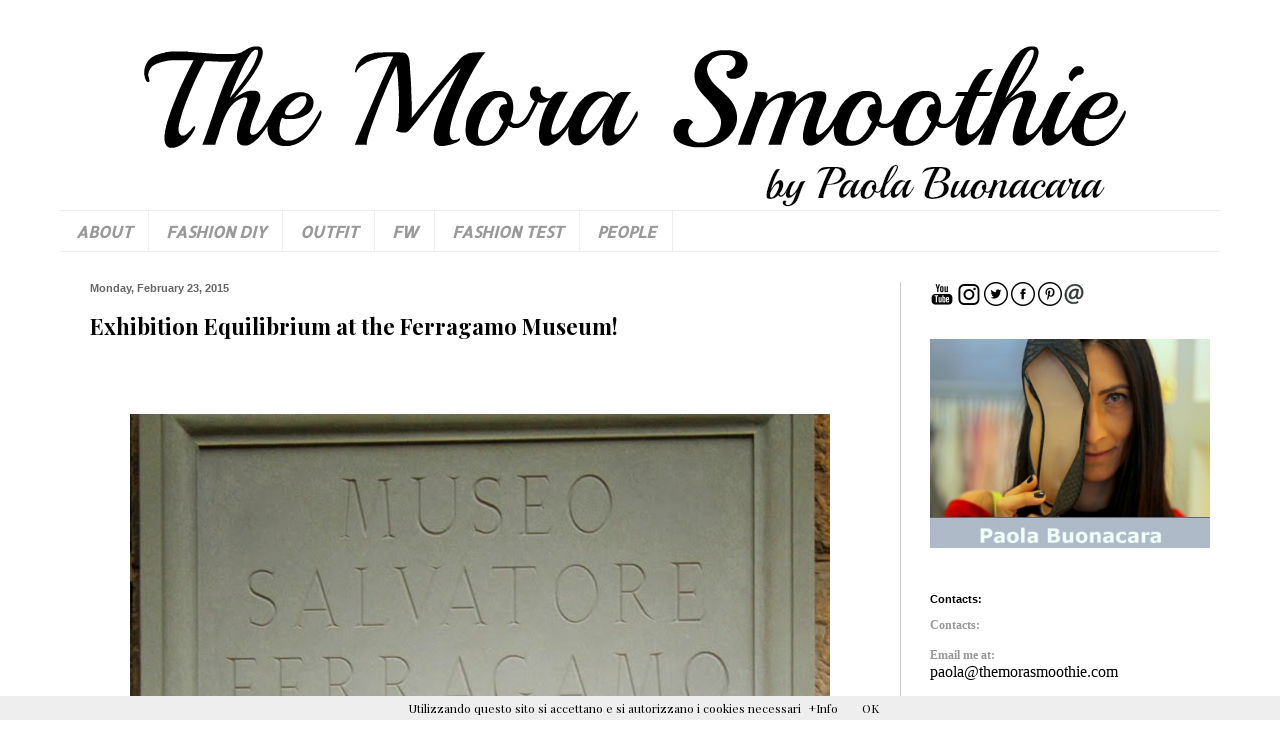

--- FILE ---
content_type: text/html; charset=UTF-8
request_url: https://www.themorasmoothie.com/2015/02/exhibition-equilibrium-at-ferragamo.html?showComment=1424680329320
body_size: 30569
content:
<!DOCTYPE html>
<html class='v2' dir='ltr' xmlns='http://www.w3.org/1999/xhtml' xmlns:b='http://www.google.com/2005/gml/b' xmlns:data='http://www.google.com/2005/gml/data' xmlns:expr='http://www.google.com/2005/gml/expr'>
<head>
<link href='https://www.blogger.com/static/v1/widgets/335934321-css_bundle_v2.css' rel='stylesheet' type='text/css'/>
<meta content='The Mora Smoothie - Paola Buonacara, Fashion blogger italiana, tendenze moda, outfit e DIY moda. Scopri look unici e idee creative.' name='description'/>
<meta content='fashion blogger, moda, Paola Buonacara, outfit, DIY, influencer, The Mora Smoothie' name='keywords'/>
<meta content='The Mora Smoothie' name='author'/>
<!-- BLOGHER ADS Begin header tag -->
<script type='text/javascript'>
  var blogherads = blogherads || {};
  blogherads.adq = blogherads.adq || [];
</script>
<script async='async' data-cfasync='false' src='https://ads.blogherads.com/static/blogherads.js' type='text/javascript'></script>
<script async='async' data-cfasync='false' src='https://ads.blogherads.com/sk/70/700/700914/28285/header.js' type='text/javascript'></script>
<!-- BLOGHER ADS End header tag -->
<meta content='14db41042f15c25275049fe1dc335548' name='p:domain_verify'/>
<meta content='14db41042f15c25275049fe1dc335548' name='p:domain_verify'/>
<script async='async' data-ad-client='ca-pub-1578218226577810' src='https://pagead2.googlesyndication.com/pagead/js/adsbygoogle.js'></script>
<!-- -CcjAk0SGhKs_PehJUup5CJm9EA -->
<meta content='IE=EmulateIE7' http-equiv='X-UA-Compatible'/>
<meta content='width=1100' name='viewport'/>
<meta content='text/html; charset=UTF-8' http-equiv='Content-Type'/>
<meta content='blogger' name='generator'/>
<link href='https://www.themorasmoothie.com/favicon.ico' rel='icon' type='image/x-icon'/>
<link href='https://www.themorasmoothie.com/2015/02/exhibition-equilibrium-at-ferragamo.html' rel='canonical'/>
<link rel="alternate" type="application/atom+xml" title="Paola Buonacara - The Mora Smoothie - Fashion blogger e DIY moda fashion  - Atom" href="https://www.themorasmoothie.com/feeds/posts/default" />
<link rel="alternate" type="application/rss+xml" title="Paola Buonacara - The Mora Smoothie - Fashion blogger e DIY moda fashion  - RSS" href="https://www.themorasmoothie.com/feeds/posts/default?alt=rss" />
<link rel="service.post" type="application/atom+xml" title="Paola Buonacara - The Mora Smoothie - Fashion blogger e DIY moda fashion  - Atom" href="https://www.blogger.com/feeds/6551313587763092727/posts/default" />

<link rel="alternate" type="application/atom+xml" title="Paola Buonacara - The Mora Smoothie - Fashion blogger e DIY moda fashion  - Atom" href="https://www.themorasmoothie.com/feeds/4458831341364120773/comments/default" />
<!--Can't find substitution for tag [blog.ieCssRetrofitLinks]-->
<link href='https://blogger.googleusercontent.com/img/b/R29vZ2xl/AVvXsEjweGFqkRH9repSZGMZoP7eahSrNuwa7XwG3MChp605Pj2A9t3qfsvq9NlKn9gwzzI-vCgL-RdjlHWIJ7im37EbR1Iqv8fX3fcCX-tUSQpo0WesznNurVqfW2VHyDhIAPsX2j8A598EhaHQ/s1600/IMG_0308.JPG' rel='image_src'/>
<meta content='https://www.themorasmoothie.com/2015/02/exhibition-equilibrium-at-ferragamo.html' property='og:url'/>
<meta content='Exhibition Equilibrium at the Ferragamo Museum!' property='og:title'/>
<meta content='The Mora Smoothie - blogger, influencer  Paola Buonacara, scopri tendenze moda e DIY, outfit unici e idee creative,artofrecycling
Libro-30+fashion DIY' property='og:description'/>
<meta content='https://blogger.googleusercontent.com/img/b/R29vZ2xl/AVvXsEjweGFqkRH9repSZGMZoP7eahSrNuwa7XwG3MChp605Pj2A9t3qfsvq9NlKn9gwzzI-vCgL-RdjlHWIJ7im37EbR1Iqv8fX3fcCX-tUSQpo0WesznNurVqfW2VHyDhIAPsX2j8A598EhaHQ/w1200-h630-p-k-no-nu/IMG_0308.JPG' property='og:image'/>
<title>Paola Buonacara - The Mora Smoothie - Fashion blogger e DIY moda fashion : Exhibition Equilibrium at the Ferragamo Museum!</title>
<style type='text/css'>@font-face{font-family:'Allerta';font-style:normal;font-weight:400;font-display:swap;src:url(//fonts.gstatic.com/s/allerta/v19/TwMO-IAHRlkbx940YnYXSCiN9uc.woff2)format('woff2');unicode-range:U+0000-00FF,U+0131,U+0152-0153,U+02BB-02BC,U+02C6,U+02DA,U+02DC,U+0304,U+0308,U+0329,U+2000-206F,U+20AC,U+2122,U+2191,U+2193,U+2212,U+2215,U+FEFF,U+FFFD;}@font-face{font-family:'Playfair Display';font-style:normal;font-weight:400;font-display:swap;src:url(//fonts.gstatic.com/s/playfairdisplay/v40/nuFiD-vYSZviVYUb_rj3ij__anPXDTjYgEM86xRbPQ.woff2)format('woff2');unicode-range:U+0301,U+0400-045F,U+0490-0491,U+04B0-04B1,U+2116;}@font-face{font-family:'Playfair Display';font-style:normal;font-weight:400;font-display:swap;src:url(//fonts.gstatic.com/s/playfairdisplay/v40/nuFiD-vYSZviVYUb_rj3ij__anPXDTPYgEM86xRbPQ.woff2)format('woff2');unicode-range:U+0102-0103,U+0110-0111,U+0128-0129,U+0168-0169,U+01A0-01A1,U+01AF-01B0,U+0300-0301,U+0303-0304,U+0308-0309,U+0323,U+0329,U+1EA0-1EF9,U+20AB;}@font-face{font-family:'Playfair Display';font-style:normal;font-weight:400;font-display:swap;src:url(//fonts.gstatic.com/s/playfairdisplay/v40/nuFiD-vYSZviVYUb_rj3ij__anPXDTLYgEM86xRbPQ.woff2)format('woff2');unicode-range:U+0100-02BA,U+02BD-02C5,U+02C7-02CC,U+02CE-02D7,U+02DD-02FF,U+0304,U+0308,U+0329,U+1D00-1DBF,U+1E00-1E9F,U+1EF2-1EFF,U+2020,U+20A0-20AB,U+20AD-20C0,U+2113,U+2C60-2C7F,U+A720-A7FF;}@font-face{font-family:'Playfair Display';font-style:normal;font-weight:400;font-display:swap;src:url(//fonts.gstatic.com/s/playfairdisplay/v40/nuFiD-vYSZviVYUb_rj3ij__anPXDTzYgEM86xQ.woff2)format('woff2');unicode-range:U+0000-00FF,U+0131,U+0152-0153,U+02BB-02BC,U+02C6,U+02DA,U+02DC,U+0304,U+0308,U+0329,U+2000-206F,U+20AC,U+2122,U+2191,U+2193,U+2212,U+2215,U+FEFF,U+FFFD;}@font-face{font-family:'Playfair Display';font-style:normal;font-weight:700;font-display:swap;src:url(//fonts.gstatic.com/s/playfairdisplay/v40/nuFiD-vYSZviVYUb_rj3ij__anPXDTjYgEM86xRbPQ.woff2)format('woff2');unicode-range:U+0301,U+0400-045F,U+0490-0491,U+04B0-04B1,U+2116;}@font-face{font-family:'Playfair Display';font-style:normal;font-weight:700;font-display:swap;src:url(//fonts.gstatic.com/s/playfairdisplay/v40/nuFiD-vYSZviVYUb_rj3ij__anPXDTPYgEM86xRbPQ.woff2)format('woff2');unicode-range:U+0102-0103,U+0110-0111,U+0128-0129,U+0168-0169,U+01A0-01A1,U+01AF-01B0,U+0300-0301,U+0303-0304,U+0308-0309,U+0323,U+0329,U+1EA0-1EF9,U+20AB;}@font-face{font-family:'Playfair Display';font-style:normal;font-weight:700;font-display:swap;src:url(//fonts.gstatic.com/s/playfairdisplay/v40/nuFiD-vYSZviVYUb_rj3ij__anPXDTLYgEM86xRbPQ.woff2)format('woff2');unicode-range:U+0100-02BA,U+02BD-02C5,U+02C7-02CC,U+02CE-02D7,U+02DD-02FF,U+0304,U+0308,U+0329,U+1D00-1DBF,U+1E00-1E9F,U+1EF2-1EFF,U+2020,U+20A0-20AB,U+20AD-20C0,U+2113,U+2C60-2C7F,U+A720-A7FF;}@font-face{font-family:'Playfair Display';font-style:normal;font-weight:700;font-display:swap;src:url(//fonts.gstatic.com/s/playfairdisplay/v40/nuFiD-vYSZviVYUb_rj3ij__anPXDTzYgEM86xQ.woff2)format('woff2');unicode-range:U+0000-00FF,U+0131,U+0152-0153,U+02BB-02BC,U+02C6,U+02DA,U+02DC,U+0304,U+0308,U+0329,U+2000-206F,U+20AC,U+2122,U+2191,U+2193,U+2212,U+2215,U+FEFF,U+FFFD;}</style>
<style id='page-skin-1' type='text/css'><!--
/*
-----------------------------------------------
Blogger Template Style
Name:     Simple
Designer: Josh Peterson
URL:      www.noaesthetic.com
----------------------------------------------- */
/* Variable definitions
====================
<Variable name="keycolor" description="Main Color" type="color" default="#66bbdd"/>
<Group description="Page Text" selector="body">
<Variable name="body.font" description="Font" type="font"
default="normal normal 12px Arial, Tahoma, Helvetica, FreeSans, sans-serif"/>
<Variable name="body.text.color" description="Text Color" type="color" default="#222222"/>
</Group>
<Group description="Backgrounds" selector=".body-fauxcolumns-outer">
<Variable name="body.background.color" description="Outer Background" type="color" default="#66bbdd"/>
<Variable name="content.background.color" description="Main Background" type="color" default="#ffffff"/>
<Variable name="header.background.color" description="Header Background" type="color" default="transparent"/>
</Group>
<Group description="Links" selector=".main-outer">
<Variable name="link.color" description="Link Color" type="color" default="#2288bb"/>
<Variable name="link.visited.color" description="Visited Color" type="color" default="#888888"/>
<Variable name="link.hover.color" description="Hover Color" type="color" default="#33aaff"/>
</Group>
<Group description="Blog Title" selector=".header h1">
<Variable name="header.font" description="Font" type="font"
default="normal normal 60px Arial, Tahoma, Helvetica, FreeSans, sans-serif"/>
<Variable name="header.text.color" description="Title Color" type="color" default="#3399bb" />
</Group>
<Group description="Blog Description" selector=".header .description">
<Variable name="description.text.color" description="Description Color" type="color"
default="#777777" />
</Group>
<Group description="Tabs Text" selector=".tabs-inner .widget li a">
<Variable name="tabs.font" description="Font" type="font"
default="normal normal 14px Arial, Tahoma, Helvetica, FreeSans, sans-serif"/>
<Variable name="tabs.text.color" description="Text Color" type="color" default="#999999"/>
<Variable name="tabs.selected.text.color" description="Selected Color" type="color" default="#000000"/>
</Group>
<Group description="Tabs Background" selector=".tabs-outer .PageList">
<Variable name="tabs.background.color" description="Background Color" type="color" default="#f5f5f5"/>
<Variable name="tabs.selected.background.color" description="Selected Color" type="color" default="#eeeeee"/>
</Group>
<Group description="Post Title" selector="h3.post-title, .comments h4">
<Variable name="post.title.font" description="Font" type="font"
default="normal normal 22px Arial, Tahoma, Helvetica, FreeSans, sans-serif"/>
</Group>
<Group description="Date Header" selector=".date-header">
<Variable name="date.header.color" description="Text Color" type="color"
default="#000000"/>
<Variable name="date.header.background.color" description="Background Color" type="color"
default="transparent"/>
</Group>
<Group description="Post Footer" selector=".post-footer">
<Variable name="post.footer.text.color" description="Text Color" type="color" default="#666666"/>
<Variable name="post.footer.background.color" description="Background Color" type="color"
default="#f9f9f9"/>
<Variable name="post.footer.border.color" description="Shadow Color" type="color" default="#eeeeee"/>
</Group>
<Group description="Gadgets" selector="h2">
<Variable name="widget.title.font" description="Title Font" type="font"
default="normal bold 11px Arial, Tahoma, Helvetica, FreeSans, sans-serif"/>
<Variable name="widget.title.text.color" description="Title Color" type="color" default="#000000"/>
<Variable name="widget.alternate.text.color" description="Alternate Color" type="color" default="#999999"/>
</Group>
<Group description="Images" selector=".main-inner">
<Variable name="image.background.color" description="Background Color" type="color" default="#ffffff"/>
<Variable name="image.border.color" description="Border Color" type="color" default="#eeeeee"/>
<Variable name="image.text.color" description="Caption Text Color" type="color" default="#000000"/>
</Group>
<Group description="Accents" selector=".content-inner">
<Variable name="body.rule.color" description="Separator Line Color" type="color" default="#eeeeee"/>
<Variable name="tabs.border.color" description="Tabs Border Color" type="color" default="#cccccc"/>
</Group>
<Variable name="body.background" description="Body Background" type="background"
color="#ffffff" default="$(color) none repeat scroll top left"/>
<Variable name="body.background.override" description="Body Background Override" type="string" default=""/>
<Variable name="body.background.gradient.cap" description="Body Gradient Cap" type="url"
default="url(//www.blogblog.com/1kt/simple/gradients_light.png)"/>
<Variable name="body.background.gradient.tile" description="Body Gradient Tile" type="url"
default="url(//www.blogblog.com/1kt/simple/body_gradient_tile_light.png)"/>
<Variable name="content.background.color.selector" description="Content Background Color Selector" type="string" default=".content-inner"/>
<Variable name="content.padding" description="Content Padding" type="length" default="10px"/>
<Variable name="content.padding.horizontal" description="Content Horizontal Padding" type="length" default="10px"/>
<Variable name="content.shadow.spread" description="Content Shadow Spread" type="length" default="40px"/>
<Variable name="content.shadow.spread.webkit" description="Content Shadow Spread (WebKit)" type="length" default="5px"/>
<Variable name="content.shadow.spread.ie" description="Content Shadow Spread (IE)" type="length" default="10px"/>
<Variable name="main.border.width" description="Main Border Width" type="length" default="0"/>
<Variable name="header.background.gradient" description="Header Gradient" type="url" default="none"/>
<Variable name="header.shadow.offset.left" description="Header Shadow Offset Left" type="length" default="-1px"/>
<Variable name="header.shadow.offset.top" description="Header Shadow Offset Top" type="length" default="-1px"/>
<Variable name="header.shadow.spread" description="Header Shadow Spread" type="length" default="1px"/>
<Variable name="header.padding" description="Header Padding" type="length" default="30px"/>
<Variable name="header.border.size" description="Header Border Size" type="length" default="1px"/>
<Variable name="header.bottom.border.size" description="Header Bottom Border Size" type="length" default="1px"/>
<Variable name="header.border.horizontalsize" description="Header Horizontal Border Size" type="length" default="0"/>
<Variable name="description.text.size" description="Description Text Size" type="string" default="140%"/>
<Variable name="tabs.margin.top" description="Tabs Margin Top" type="length" default="0" />
<Variable name="tabs.margin.side" description="Tabs Side Margin" type="length" default="30px" />
<Variable name="tabs.background.gradient" description="Tabs Background Gradient" type="url"
default="url(//www.blogblog.com/1kt/simple/gradients_light.png)"/>
<Variable name="tabs.border.width" description="Tabs Border Width" type="length" default="1px"/>
<Variable name="tabs.bevel.border.width" description="Tabs Bevel Border Width" type="length" default="1px"/>
<Variable name="date.header.padding" description="Date Header Padding" type="string" default="inherit"/>
<Variable name="date.header.letterspacing" description="Date Header Letter Spacing" type="string" default="inherit"/>
<Variable name="date.header.margin" description="Date Header Margin" type="string" default="inherit"/>
<Variable name="post.margin.bottom" description="Post Bottom Margin" type="length" default="25px"/>
<Variable name="image.border.small.size" description="Image Border Small Size" type="length" default="2px"/>
<Variable name="image.border.large.size" description="Image Border Large Size" type="length" default="5px"/>
<Variable name="page.width.selector" description="Page Width Selector" type="string" default=".region-inner"/>
<Variable name="page.width" description="Page Width" type="string" default="auto"/>
<Variable name="main.section.margin" description="Main Section Margin" type="length" default="15px"/>
<Variable name="main.padding" description="Main Padding" type="length" default="15px"/>
<Variable name="main.padding.top" description="Main Padding Top" type="length" default="30px"/>
<Variable name="main.padding.bottom" description="Main Padding Bottom" type="length" default="30px"/>
<Variable name="paging.background"
color="#ffffff"
description="Background of blog paging area" type="background"
default="transparent none no-repeat scroll top center"/>
<Variable name="footer.bevel" description="Bevel border length of footer" type="length" default="0"/>
<Variable name="mobile.background.overlay" description="Mobile Background Overlay" type="string"
default="transparent none repeat scroll top left"/>
<Variable name="mobile.background.size" description="Mobile Background Size" type="string" default="auto"/>
<Variable name="mobile.button.color" description="Mobile Button Color" type="color" default="#ffffff" />
<Variable name="startSide" description="Side where text starts in blog language" type="automatic" default="left"/>
<Variable name="endSide" description="Side where text ends in blog language" type="automatic" default="right"/>
*/
/* Content
----------------------------------------------- */
body {
font: normal normal 12px Playfair Display;
color: #000000;
background: #ffffff none repeat scroll top left;
padding: 0 40px 40px 40px;
}
html body .region-inner {
min-width: 0;
max-width: 100%;
width: auto;
}
a:link {
text-decoration:none;
color: #000000;
}
a:visited {
text-decoration:none;
color: #444444;
}
a:hover {
text-decoration:underline;
color: #dd66bb;
}
.body-fauxcolumn-outer .fauxcolumn-inner {
background: transparent none repeat scroll top left;
_background-image: none;
}
.body-fauxcolumn-outer .cap-top {
position: absolute;
z-index: 1;
height: 400px;
width: 100%;
background: #ffffff none repeat scroll top left;
}
.body-fauxcolumn-outer .cap-top .cap-left {
width: 100%;
background: transparent none repeat-x scroll top left;
_background-image: none;
}
.content-outer {
-moz-box-shadow: 0 0 40px rgba(0, 0, 0, .15);
-webkit-box-shadow: 0 0 5px rgba(0, 0, 0, .15);
-goog-ms-box-shadow: 0 0 10px #333333;
box-shadow: 0 0 40px rgba(0, 0, 0, .15);
margin-bottom: 1px;
}
.content-inner {
padding: 10px 10px;
}
.content-inner {
background-color: #ffffff;
}
/* Header
----------------------------------------------- */
.header-outer {
background: #ffffff none repeat-x scroll 0 -400px;
_background-image: none;
}
.Header h1 {
font: normal normal 60px Playfair Display;
color: #ffffff;
text-shadow: -1px -1px 1px rgba(0, 0, 0, .2);
}
.Header h1 a {
color: #ffffff;
}
.Header .description {
font-size: 140%;
color: #ffffff;
}
.header-inner .Header .titlewrapper {
padding: 22px 30px;
}
.header-inner .Header .descriptionwrapper {
padding: 0 30px;
}
/* Tabs
----------------------------------------------- */
.tabs-inner .section:first-child {
border-top: 1px solid #eeeeee;
}
.tabs-inner .section:first-child ul {
margin-top: -1px;
border-top: 1px solid #eeeeee;
border-left: 0 solid #eeeeee;
border-right: 0 solid #eeeeee;
}
.tabs-inner .widget ul {
background: #ffffff url(//www.blogblog.com/1kt/simple/gradients_light.png) repeat-x scroll 0 -800px;
_background-image: none;
border-bottom: 1px solid #eeeeee;
margin-top: 0;
margin-left: -30px;
margin-right: -30px;
}
.tabs-inner .widget li a {
display: inline-block;
padding: .6em 1em;
font: italic bold 16px Allerta;
color: #999999;
border-left: 1px solid #ffffff;
border-right: 1px solid #eeeeee;
}
.tabs-inner .widget li:first-child a {
border-left: none;
}
.tabs-inner .widget li.selected a, .tabs-inner .widget li a:hover {
color: #eeeeee;
background-color: #cccccc;
text-decoration: none;
}
/* Columns
----------------------------------------------- */
.main-outer {
border-top: 0 solid #cccccc;
}
.fauxcolumn-left-outer .fauxcolumn-inner {
border-right: 1px solid #cccccc;
}
.fauxcolumn-right-outer .fauxcolumn-inner {
border-left: 1px solid #cccccc;
}
/* Headings
----------------------------------------------- */
h2 {
margin: 0 0 1em 0;
font: normal bold 11px Arial, Tahoma, Helvetica, FreeSans, sans-serif;
color: #000000;
}
/* Widgets
----------------------------------------------- */
.widget .zippy {
color: #7a7a7a;
text-shadow: 2px 2px 1px rgba(0, 0, 0, .1);
}
.widget .popular-posts ul {
list-style: none;
}
/* Posts
----------------------------------------------- */
.date-header span {
background-color: #ffffff;
color: #666666;
padding: inherit;
letter-spacing: inherit;
margin: inherit;
}
.main-inner {
padding-top: 30px;
padding-bottom: 30px;
}
.main-inner .column-center-inner {
padding: 0 15px;
}
.main-inner .column-center-inner .section {
margin: 0 15px;
}
.post {
margin: 0 0 25px 0;
}
h3.post-title, .comments h4 {
font: normal bold 22px Playfair Display;
margin: .75em 0 0;
}
.post-body {
font-size: 110%;
line-height: 1.4;
position: relative;
}
.post-body img, .post-body .tr-caption-container, .Profile img, .Image img,
.BlogList .item-thumbnail img {
padding: 2px;
background: #ffffff;
border: 1px solid #eeeeee;
-moz-box-shadow: 1px 1px 5px rgba(0, 0, 0, .1);
-webkit-box-shadow: 1px 1px 5px rgba(0, 0, 0, .1);
box-shadow: 1px 1px 5px rgba(0, 0, 0, .1);
}
.post-body img, .post-body .tr-caption-container {
padding: 5px;
}
.post-body .tr-caption-container {
color: #eeeeee;
}
.post-body .tr-caption-container img {
padding: 0;
background: transparent;
border: none;
-moz-box-shadow: 0 0 0 rgba(0, 0, 0, .1);
-webkit-box-shadow: 0 0 0 rgba(0, 0, 0, .1);
box-shadow: 0 0 0 rgba(0, 0, 0, .1);
}
.post-header {
margin: 0 0 1.5em;
line-height: 1.6;
font-size: 90%;
}
.post-footer {
margin: 20px -2px 0;
padding: 5px 10px;
color: #cc0070;
background-color: #f9f9f9;
border-bottom: 1px solid #eeeeee;
line-height: 1.6;
font-size: 90%;
}
#comments .comment-author {
padding-top: 1.5em;
border-top: 1px solid #cccccc;
background-position: 0 1.5em;
}
#comments .comment-author:first-child {
padding-top: 0;
border-top: none;
}
.avatar-image-container {
margin: .2em 0 0;
}
#comments .avatar-image-container img {
border: 1px solid #eeeeee;
}
/* Comments
----------------------------------------------- */
.comments .comments-content .icon.blog-author {
background-repeat: no-repeat;
background-image: url([data-uri]);
}
.comments .comments-content .loadmore a {
border-top: 1px solid #7a7a7a;
border-bottom: 1px solid #7a7a7a;
}
.comments .comment-thread.inline-thread {
background-color: #f9f9f9;
}
.comments .continue {
border-top: 2px solid #7a7a7a;
}
/* Accents
---------------------------------------------- */
.section-columns td.columns-cell {
border-left: 1px solid #cccccc;
}
.blog-pager {
background: transparent none no-repeat scroll top center;
}
.blog-pager-older-link, .home-link,
.blog-pager-newer-link {
background-color: #ffffff;
padding: 5px;
}
.footer-outer {
border-top: 0 dashed #bbbbbb;
}
/* Mobile
----------------------------------------------- */
body.mobile  {
background-size: auto;
}
.mobile .body-fauxcolumn-outer {
background: transparent none repeat scroll top left;
}
.mobile .body-fauxcolumn-outer .cap-top {
background-size: 100% auto;
}
.mobile .content-outer {
-webkit-box-shadow: 0 0 3px rgba(0, 0, 0, .15);
box-shadow: 0 0 3px rgba(0, 0, 0, .15);
}
body.mobile .AdSense {
margin: 0 -40px;
}
.mobile .tabs-inner .widget ul {
margin-left: 0;
margin-right: 0;
}
.mobile .post {
margin: 0;
}
.mobile .main-inner .column-center-inner .section {
margin: 0;
}
.mobile .date-header span {
padding: 0.1em 10px;
margin: 0 -10px;
}
.mobile h3.post-title {
margin: 0;
}
.mobile .blog-pager {
background: transparent none no-repeat scroll top center;
}
.mobile .footer-outer {
border-top: none;
}
.mobile .main-inner, .mobile .footer-inner {
background-color: #ffffff;
}
.mobile-index-contents {
color: #000000;
}
.mobile-link-button {
background-color: #000000;
}
.mobile-link-button a:link, .mobile-link-button a:visited {
color: #cccccc;
}
.mobile .tabs-inner .section:first-child {
border-top: none;
}
.mobile .tabs-inner .PageList .widget-content {
background-color: #cccccc;
color: #eeeeee;
border-top: 1px solid #eeeeee;
border-bottom: 1px solid #eeeeee;
}
.mobile .tabs-inner .PageList .widget-content .pagelist-arrow {
border-left: 1px solid #eeeeee;
}
.post-body img, .post-body .tr-caption-container, .Profile img, .Image img,
.BlogList .item-thumbnail img {
padding: none !important;
border: none !important;
background: none !important;
-moz-box-shadow: 0px 0px 0px transparent !important;
-webkit-box-shadow: 0px 0px 0px transparent !important;
box-shadow: 0px 0px 0px transparent !important;
}
.Header h1 { text-shadow: none; } .post-body img, .post-body .tr-caption-container, .Profile img, .Image img, .BlogList .item-thumbnail img { -webkit-box-shadow: none; box-shadow: none; } .content-outer { -webkit-box-shadow: none; box-shadow: none; }
/* Modifica il font per tutti i post */
.post-body, .post-content, .entry-content {
font-family: 'Lora', serif !important;  /* Cambia il font se vuoi */
font-size: 18px;
line-height: 1.8;
color: #333;  /* Cambia colore se necessario */
}
/* Modifica anche i link dentro i post */
.post-body a, .post-content a, .entry-content a {
font-family: 'Lora', serif !important;
color: #0066cc; /* Cambia colore link se vuoi */
}
--></style>
<style id='template-skin-1' type='text/css'><!--
body {
min-width: 1180px;
}
.content-outer, .content-fauxcolumn-outer, .region-inner {
min-width: 1180px;
max-width: 1180px;
_width: 1180px;
}
.main-inner .columns {
padding-left: 0px;
padding-right: 320px;
}
.main-inner .fauxcolumn-center-outer {
left: 0px;
right: 320px;
/* IE6 does not respect left and right together */
_width: expression(this.parentNode.offsetWidth -
parseInt("0px") -
parseInt("320px") + 'px');
}
.main-inner .fauxcolumn-left-outer {
width: 0px;
}
.main-inner .fauxcolumn-right-outer {
width: 320px;
}
.main-inner .column-left-outer {
width: 0px;
right: 100%;
margin-left: -0px;
}
.main-inner .column-right-outer {
width: 320px;
margin-right: -320px;
}
#layout {
min-width: 0;
}
#layout .content-outer {
min-width: 0;
width: 800px;
}
#layout .region-inner {
min-width: 0;
width: auto;
}
--></style>
<script type='text/javascript'>
var _gaq = _gaq || [];
 _gaq.push (['_setAccount', 'UA-42075860-1']);
 _gaq.push (['_gat._anonymizeIp']);
 _gaq.push (['_trackPageview']); 
      (function() {
        var ga = document.createElement('script');
        ga.type = 'text/javascript';
        ga.async = true;
        ga.src = (document.location.protocol == 'https:' ?
                  'https://ssl' : 'http://www') + '.google-analytics.com/ga.js';
        var s = document.getElementsByTagName('script')[0];
        s.parentNode.insertBefore(ga, s);
      })();
    </script>
<link href='https://www.blogger.com/dyn-css/authorization.css?targetBlogID=6551313587763092727&amp;zx=aa5b5b8b-f868-4b97-ba60-d75b372d1a8b' media='none' onload='if(media!=&#39;all&#39;)media=&#39;all&#39;' rel='stylesheet'/><noscript><link href='https://www.blogger.com/dyn-css/authorization.css?targetBlogID=6551313587763092727&amp;zx=aa5b5b8b-f868-4b97-ba60-d75b372d1a8b' rel='stylesheet'/></noscript>
<meta name='google-adsense-platform-account' content='ca-host-pub-1556223355139109'/>
<meta name='google-adsense-platform-domain' content='blogspot.com'/>

<link rel="stylesheet" href="https://fonts.googleapis.com/css2?display=swap&family=Lora&family=Playfair+Display"></head>
<body class='loading'>
<div class='navbar no-items section' id='navbar'>
</div>
<div class='body-fauxcolumns'>
<div class='fauxcolumn-outer body-fauxcolumn-outer'>
<div class='cap-top'>
<div class='cap-left'></div>
<div class='cap-right'></div>
</div>
<div class='fauxborder-left'>
<div class='fauxborder-right'></div>
<div class='fauxcolumn-inner'>
</div>
</div>
<div class='cap-bottom'>
<div class='cap-left'></div>
<div class='cap-right'></div>
</div>
</div>
</div>
<div class='content'>
<div class='content-fauxcolumns'>
<div class='fauxcolumn-outer content-fauxcolumn-outer'>
<div class='cap-top'>
<div class='cap-left'></div>
<div class='cap-right'></div>
</div>
<div class='fauxborder-left'>
<div class='fauxborder-right'></div>
<div class='fauxcolumn-inner'>
</div>
</div>
<div class='cap-bottom'>
<div class='cap-left'></div>
<div class='cap-right'></div>
</div>
</div>
</div>
<div class='content-outer'>
<div class='content-cap-top cap-top'>
<div class='cap-left'></div>
<div class='cap-right'></div>
</div>
<div class='fauxborder-left content-fauxborder-left'>
<div class='fauxborder-right content-fauxborder-right'></div>
<div class='content-inner'>
<header>
<div class='header-outer'>
<div class='header-cap-top cap-top'>
<div class='cap-left'></div>
<div class='cap-right'></div>
</div>
<div class='fauxborder-left header-fauxborder-left'>
<div class='fauxborder-right header-fauxborder-right'></div>
<div class='region-inner header-inner'>
<div class='header section' id='header'><div class='widget Header' data-version='1' id='Header1'>
<div id='header-inner'>
<a href='https://www.themorasmoothie.com/' style='display: block'>
<img alt='Paola Buonacara - The Mora Smoothie - Fashion blogger e DIY moda fashion ' height='170px; ' id='Header1_headerimg' src='https://blogger.googleusercontent.com/img/b/R29vZ2xl/AVvXsEjQB-fjrcwxIGb_eG516DBx215TuU8Rot6ZEZR9ikq0EjszCIZsimvjwjF9uwyP22kHCGlaBGJRxnTTonBQK2mej7gtVmipkHSXo0ziLsva2aMK6nTBEPsKqEFWXhc_PMzlIBjgTcKmXoOv/s1180/Untitled+1.png' style='display: block' width='1180px; '/>
</a>
</div>
</div></div>
</div>
</div>
<div class='header-cap-bottom cap-bottom'>
<div class='cap-left'></div>
<div class='cap-right'></div>
</div>
</div>
</header>
<div class='tabs-outer'>
<div class='tabs-cap-top cap-top'>
<div class='cap-left'></div>
<div class='cap-right'></div>
</div>
<div class='fauxborder-left tabs-fauxborder-left'>
<div class='fauxborder-right tabs-fauxborder-right'></div>
<div class='region-inner tabs-inner'>
<div class='tabs section' id='crosscol'><div class='widget PageList' data-version='1' id='PageList1'>
<h2>Pagine</h2>
<div class='widget-content'>
<ul>
<li>
<a href='https://www.themorasmoothie.com/p/about_19.html'>ABOUT</a>
</li>
<li>
<a href='https://www.themorasmoothie.com/p/blog-page_12.html'>FASHION DIY</a>
</li>
<li>
<a href='https://www.themorasmoothie.com/p/diy_25.html'>OUTFIT</a>
</li>
<li>
<a href='https://www.themorasmoothie.com/p/fw.html'>FW</a>
</li>
<li>
<a href='https://www.themorasmoothie.com/p/fashion-test.html'>FASHION TEST</a>
</li>
<li>
<a href='https://www.themorasmoothie.com/p/peolple.html'>PEOPLE</a>
</li>
</ul>
<div class='clear'></div>
</div>
</div></div>
<div class='tabs no-items section' id='crosscol-overflow'></div>
</div>
</div>
<div class='tabs-cap-bottom cap-bottom'>
<div class='cap-left'></div>
<div class='cap-right'></div>
</div>
</div>
<div class='main-outer'>
<div class='main-cap-top cap-top'>
<div class='cap-left'></div>
<div class='cap-right'></div>
</div>
<div class='fauxborder-left main-fauxborder-left'>
<div class='fauxborder-right main-fauxborder-right'></div>
<div class='region-inner main-inner'>
<div class='columns fauxcolumns'>
<div class='fauxcolumn-outer fauxcolumn-center-outer'>
<div class='cap-top'>
<div class='cap-left'></div>
<div class='cap-right'></div>
</div>
<div class='fauxborder-left'>
<div class='fauxborder-right'></div>
<div class='fauxcolumn-inner'>
</div>
</div>
<div class='cap-bottom'>
<div class='cap-left'></div>
<div class='cap-right'></div>
</div>
</div>
<div class='fauxcolumn-outer fauxcolumn-left-outer'>
<div class='cap-top'>
<div class='cap-left'></div>
<div class='cap-right'></div>
</div>
<div class='fauxborder-left'>
<div class='fauxborder-right'></div>
<div class='fauxcolumn-inner'>
</div>
</div>
<div class='cap-bottom'>
<div class='cap-left'></div>
<div class='cap-right'></div>
</div>
</div>
<div class='fauxcolumn-outer fauxcolumn-right-outer'>
<div class='cap-top'>
<div class='cap-left'></div>
<div class='cap-right'></div>
</div>
<div class='fauxborder-left'>
<div class='fauxborder-right'></div>
<div class='fauxcolumn-inner'>
</div>
</div>
<div class='cap-bottom'>
<div class='cap-left'></div>
<div class='cap-right'></div>
</div>
</div>
<!-- corrects IE6 width calculation -->
<div class='columns-inner'>
<div class='column-center-outer'>
<div class='column-center-inner'>
<div class='main section' id='main'><div class='widget Blog' data-version='1' id='Blog1'>
<div class='blog-posts hfeed'>

          <div class="date-outer">
        
<h2 class='date-header'><span>Monday, February 23, 2015</span></h2>

          <div class="date-posts">
        
<div class='post-outer'>
<div class='post hentry' itemscope='itemscope' itemtype='http://schema.org/BlogPosting'>
<a name='4458831341364120773'></a>
<h3 class='post-title entry-title' itemprop='name'>
Exhibition Equilibrium at the Ferragamo Museum!
</h3>
<div class='post-header'>
<div class='post-header-line-1'></div>
</div>
<div class='post-body entry-content' id='post-body-4458831341364120773' itemprop='articleBody'>
<p><iframe allowTransparency='true' frameborder='0' scrolling='no' src='http://www.facebook.com/plugins/like.php?href=https://www.themorasmoothie.com/2015/02/exhibition-equilibrium-at-ferragamo.html&layout=button_count&show_faces=false&width=100& action=like&font=arial&colorscheme=light' style='border:none; overflow:hidden; width:100px; height:20px;'></iframe></p>
<div class="separator" style="clear: both; text-align: center;">
<a href="https://blogger.googleusercontent.com/img/b/R29vZ2xl/AVvXsEjweGFqkRH9repSZGMZoP7eahSrNuwa7XwG3MChp605Pj2A9t3qfsvq9NlKn9gwzzI-vCgL-RdjlHWIJ7im37EbR1Iqv8fX3fcCX-tUSQpo0WesznNurVqfW2VHyDhIAPsX2j8A598EhaHQ/s1600/IMG_0308.JPG" imageanchor="1" style="margin-left: 1em; margin-right: 1em;"><img alt="themorasmoothie, museo ferragamo, museum ferragamo, ferragamo, salvatore ferragamo, equilibrium, outfit, maliparmi coat, bag veneziani, veneziani bag, look, fashionblog, fashionblogger, shoes, shoes ferragamo, " border="0" src="https://blogger.googleusercontent.com/img/b/R29vZ2xl/AVvXsEjweGFqkRH9repSZGMZoP7eahSrNuwa7XwG3MChp605Pj2A9t3qfsvq9NlKn9gwzzI-vCgL-RdjlHWIJ7im37EbR1Iqv8fX3fcCX-tUSQpo0WesznNurVqfW2VHyDhIAPsX2j8A598EhaHQ/s1600/IMG_0308.JPG" title="themorasmoothie" /></a></div>
<br />
<b>Exhibition "equilibrium" in Florence at the<a href="http://www.ferragamo.com/museo/it/ita" target="_blank"> Ferragamo Museum</a>.</b><br />
<b><br /></b>
<b><br /></b>
<b>Mostra "equilibrium" a Firenze presso il <a href="http://www.ferragamo.com/museo/it/ita" target="_blank">Museo Ferragamo</a>.</b><br />
<b><br /></b>
<br />
<b><br /></b>
<a href="http://www.bloglovin.com/en/blog/3835808" title="Follow The Mora Smoothie.... with green eyes on Bloglovin"><img alt="Follow on Bloglovin" border="0" height="16" src="https://lh3.googleusercontent.com/blogger_img_proxy/AEn0k_t3aS5hi-hle5tQl2Otk1yCwOGwQD_rnmrDAydVees_pZQheM0GLC9gey7rh0O-6RdX1gOUJL0EjZpxLT6KLYfUd0zcEMQSaVyDlvflGXyb12AHvgGl=s0-d" width="87"></a>
<b></b><br />
<a name="more"></a><b><br /></b>
<br />
<div class="separator" style="clear: both; text-align: center;">
<a href="https://blogger.googleusercontent.com/img/b/R29vZ2xl/AVvXsEjBTpZbGNb82lEl2p_gtatC_DwbKkyQ86K11FG62vVW5WUt3_BKb7hD-nc_8Fb5fkUJnOS1RvBIQm-gonO4jHZ2bFT-0LiXihvpUGo4nWmAOqAimuD5xK8wceiUhH2ageLwk84Fslpkz9_-/s1600/IMG_0392.JPG" imageanchor="1" style="margin-left: 1em; margin-right: 1em;"><img alt="themorasmoothie, museo ferragamo, museum ferragamo, ferragamo, salvatore ferragamo, equilibrium, outfit, maliparmi coat, bag veneziani, veneziani bag, look, fashionblog, fashionblogger, shoes, shoes ferragamo, " border="0" src="https://blogger.googleusercontent.com/img/b/R29vZ2xl/AVvXsEjBTpZbGNb82lEl2p_gtatC_DwbKkyQ86K11FG62vVW5WUt3_BKb7hD-nc_8Fb5fkUJnOS1RvBIQm-gonO4jHZ2bFT-0LiXihvpUGo4nWmAOqAimuD5xK8wceiUhH2ageLwk84Fslpkz9_-/s1600/IMG_0392.JPG" title="themorasmoothie" /></a></div>
<b><br /></b>
<b><br /></b>
<b>The theme is the equilibrium and is inspired by the writings of Salvatore Ferragamo on the anatomy of the foot, shoemaker and artist, but also an engineer of the shoe and everything that revolves around the study of the foot and he's the creator of great patents and not only in the shoes, but also in the medical field.</b><br />
<b>Before coming to Florence to visit the exhibition, I was very intrigued and actually was not sure what I would have expected!</b><br />
<b>Just arrived at the exhibition, accompanied by my guide I started to immerse myself completely in it, beginning admiring the work and studies of Salvatore Ferragamo ... a true pioneer... and then there going on with the rest of the exhibition, in which there are works of the highest level.</b><br />
<b>From the beginning of the walking, the first footsteps, to the sculpture Cecioni that represents the child in the first moment of the steps, then go on to the movie and the sculptures of shoes that go beyond the actual walking, the walking of our life, a path of interiority, then along the hall of acrobats, where paintings and sculptures are to represent equilibrium, of the body and soul, and to finish the dance hall and also would love to tell, dance represented on Etruscan vases, ending to the marks on the paper by a modern dancer.</b><br />
<b>This a small summary, but in this exhibition &nbsp;here is so much to admire from paints, books, sculptures and works art in general but ends with the walking inside your life, what everyone runs, an exhibition rich in history and soul and I could not tell you everything else... you would remove the pleasure to visit it, will be open until April 12.</b><br />
<b>I intrigued u?</b><br />
<b>In my opinion you can't miss it and then where can you see all the fantastic forms of Ferragamo shoes made for great actresses from Marilyn Monroe to Audrey Hepburn?</b><br />
<b>Anyway, back to the present Ferragamo continues to dazzle and make us fall in love, don't miss shoes designed for Cinderella, bootee that I think has made us dream and fall in love and from all of the nine brands that have reinterpreted it the one of Ferragamo is one of my favorites, gives me just the idea of &#8203;&#8203;the bootee crystal, made of light and transparencies with the cage heel, symbol of the maison covered with Swarovski.</b><br />
<b>Big kiss and to the next post.</b><br />
<b><br /></b>
<b><br /></b>
<b><br /></b>
<b>Il tema è proprio l'equilibrio e prende spunto dagli scritti di Salvatore Ferragamo sull'anatomia del piede, calzolaio e artista, ma anche ingegnere della scarpa e tutto ciò che gira intorno allo studio del piede e proprio per questo che &nbsp;a lui si devono dei grandi brevetti e non solo in ambito calzaturiero, ma anche in ambito medico.</b><br />
<b>Prima di arrivare a Firenze per visitare la mostra ero molto incuriosita ed effettivamente non sapevo bene cosa mi aspettasse e come fosse coniugato il tutto.</b><br />
<b>Appena arrivata alla mostra, accompagnata dalla mia guida ho iniziato ad immergermi totalmente in essa, all'inizio ammirando i lavoro e gli studi di Salvatore Ferragamo ...un vero pioniere... e poi eccomi passare al resto della mostra, all'interno della quale vi sono opere di altissimo livello.</b><br />
<b>Dall'inizio del cammino, le prime orme, alla scultura di Cecioni che rappresenta il bambino nel sul primo attimo dei passi, per poi passare al filmato ed alle sculture di scarpe che vanno oltre il vero camminare, il cammino della vita, il nostro, un percorso dell'interiorità, proseguendo poi per la sala degli equilibristi, dove quadri e sculture vanno a rappresentare l'equilibrio, del corpo e dell'anima, e per finire la sala della danza ed anche qui ci sarebbe da raccontare, la danza rappresentata sui vasi etruschi, per finire ai segni su carta della ballerina moderna.</b><br />
<b>Questo un piccolo sunto, ma in realtà alla mostra c'è tanto che parte dalle opere di dipinti, libri sculture ed opere in generale ma finisce con un viaggio nell'interiorità del cammino, quello che ognuno percorre, una mostra ricca di storia e di anima e non potrei raccontarvi tutto altrimenti vi toglierei il piacere di visitarla, sarà aperta sino al 12 Aprile.</b><br />
<b>Vi ho incuriosito?</b><br />
<b>Secondo me ne vale veramente la pena e poi dove potete ammirare tutte le fantastiche calzature e le forme &nbsp;di Ferragamo fatte per le grandi attrici da Marilyn Monroe a Audrey Hepburn?</b><br />
<b>E comunque per tornare ai giorni nostri Ferragamo continua ad abbagliare e farci innamorare, vedi la scarpetta disegnata per Cenerentola, scarpetta che penso abbia fatto sognare ed innamorare tutte e tra i nove brands che l'hanno reinterpretata quella di Ferragamo è una delle mie preferite, mi dà proprio l'idea della scarpa di cristallo, fatta di luce e trasparenze con il tacco cage simbolo della maison ricoperto di Swarovski.</b><br />
<b>Bacione grande e al prossimo post.</b><br />
<div>
<br /></div>
<br />
<div class="separator" style="clear: both; text-align: center;">
<a href="https://blogger.googleusercontent.com/img/b/R29vZ2xl/AVvXsEhBTRkFyeUWhbc5KtwEmwFJEtJLjDG7P4SDl_V1_xcrkiOWy1CeWUQeM_OkHcdMvqKxqXcvKkD0_Wf9SA-N-TUSTefYYAaOe3y6DH2REiopGq-9KMa9Gyptmn5NCyziEtsxp3ZK2HmRke_g/s1600/IMG_0362.JPG" imageanchor="1" style="margin-left: 1em; margin-right: 1em;"><img alt="themorasmoothie, museo ferragamo, museum ferragamo, ferragamo, salvatore ferragamo, equilibrium, outfit, maliparmi coat, bag veneziani, veneziani bag, look, fashionblog, fashionblogger, shoes, shoes ferragamo, studi ferragamo, " border="0" src="https://blogger.googleusercontent.com/img/b/R29vZ2xl/AVvXsEhBTRkFyeUWhbc5KtwEmwFJEtJLjDG7P4SDl_V1_xcrkiOWy1CeWUQeM_OkHcdMvqKxqXcvKkD0_Wf9SA-N-TUSTefYYAaOe3y6DH2REiopGq-9KMa9Gyptmn5NCyziEtsxp3ZK2HmRke_g/s1600/IMG_0362.JPG" title="themorasmoothie" /></a></div>
<br />
<div class="separator" style="clear: both; text-align: center;">
<a href="https://blogger.googleusercontent.com/img/b/R29vZ2xl/AVvXsEjiy2p5E4yE96mnbM_lB6oaSrEhpEL4dXJ-rRFcS3HMoBHRuefvSd7Kt6y5xq2tvp5ucI0eLNVcP2Vv_c9mAYiTA-h2Se_tWVweq3oQgZfnyZKhfwqgZVegV7PyS9he7DaRRL3ZL3jDIJ6k/s1600/IMG_0335.JPG" imageanchor="1" style="margin-left: 1em; margin-right: 1em;"><img alt="themorasmoothie, museo ferragamo, museum ferragamo, ferragamo, salvatore ferragamo, equilibrium, outfit, maliparmi coat, bag veneziani, veneziani bag, look, fashionblog, fashionblogger, shoes, shoes ferragamo, " border="0" src="https://blogger.googleusercontent.com/img/b/R29vZ2xl/AVvXsEjiy2p5E4yE96mnbM_lB6oaSrEhpEL4dXJ-rRFcS3HMoBHRuefvSd7Kt6y5xq2tvp5ucI0eLNVcP2Vv_c9mAYiTA-h2Se_tWVweq3oQgZfnyZKhfwqgZVegV7PyS9he7DaRRL3ZL3jDIJ6k/s1600/IMG_0335.JPG" title="themorasmoothie" /></a></div>
<br />
<div class="separator" style="clear: both; text-align: center;">
<a href="https://blogger.googleusercontent.com/img/b/R29vZ2xl/AVvXsEgnSjxULIQLtiuPqxteWk2eNeVTr1duB2qoMaIP6CHCOTnedAZJUmjVVq-CEaS21IC01F1wInz2WkRk1LEoASkbML7gTqDMpMuS_gVC59Asqwe_sE22NWVtM0rhI9kTA3F_sLg-ZJF-bhm7/s1600/image41.jpg" imageanchor="1" style="margin-left: 1em; margin-right: 1em;"><img border="0" src="https://blogger.googleusercontent.com/img/b/R29vZ2xl/AVvXsEgnSjxULIQLtiuPqxteWk2eNeVTr1duB2qoMaIP6CHCOTnedAZJUmjVVq-CEaS21IC01F1wInz2WkRk1LEoASkbML7gTqDMpMuS_gVC59Asqwe_sE22NWVtM0rhI9kTA3F_sLg-ZJF-bhm7/s1600/image41.jpg" /></a></div>
<br />
<div class="separator" style="clear: both; text-align: center;">
<a href="https://blogger.googleusercontent.com/img/b/R29vZ2xl/AVvXsEitHFhxnqwiwqjGqgKFUXp1bmUTa54j_HFGLl3LBuckuySA52okSVC18GlFZqbor1ns3-96MpI5wNO2tO-iK6MXiBSvwsSVNvOl8gIv2cELcUo8SjZWYf9HSiuQ95CKdMSU1UiMpcNGmnUd/s1600/IMG_0372.JPG" imageanchor="1" style="margin-left: 1em; margin-right: 1em;"><img alt="themorasmoothie, museo ferragamo, museum ferragamo, ferragamo, salvatore ferragamo, equilibrium, outfit, maliparmi coat, bag veneziani, veneziani bag, look, fashionblog, fashionblogger, shoes, shoes ferragamo, " border="0" src="https://blogger.googleusercontent.com/img/b/R29vZ2xl/AVvXsEitHFhxnqwiwqjGqgKFUXp1bmUTa54j_HFGLl3LBuckuySA52okSVC18GlFZqbor1ns3-96MpI5wNO2tO-iK6MXiBSvwsSVNvOl8gIv2cELcUo8SjZWYf9HSiuQ95CKdMSU1UiMpcNGmnUd/s1600/IMG_0372.JPG" title="themorasmoothie" /></a></div>
<br />
<div class="separator" style="clear: both; text-align: center;">
<a href="https://blogger.googleusercontent.com/img/b/R29vZ2xl/AVvXsEgq6rdtcQjHY9KGeolIOUh8nF0pkSlSlcVUgFjJUf31wUZmitTDADV0CRslXUJizZ8nvuu-pyDwpC-ted9RkwCRkTsNaWbLplYHFjq8IQBosN0xMoczPrHBKdx9adLg4qBWj32FyYsrqWWL/s1600/IMG_0374.JPG" imageanchor="1" style="margin-left: 1em; margin-right: 1em;"><img alt="themorasmoothie, museo ferragamo, museum ferragamo, ferragamo, salvatore ferragamo, equilibrium, outfit, maliparmi coat, bag veneziani, veneziani bag, look, fashionblog, fashionblogger, shoes, shoes ferragamo, " border="0" src="https://blogger.googleusercontent.com/img/b/R29vZ2xl/AVvXsEgq6rdtcQjHY9KGeolIOUh8nF0pkSlSlcVUgFjJUf31wUZmitTDADV0CRslXUJizZ8nvuu-pyDwpC-ted9RkwCRkTsNaWbLplYHFjq8IQBosN0xMoczPrHBKdx9adLg4qBWj32FyYsrqWWL/s1600/IMG_0374.JPG" title="themorasmoothie" /></a></div>
<br />
<div class="separator" style="clear: both; text-align: center;">
<a href="https://blogger.googleusercontent.com/img/b/R29vZ2xl/AVvXsEi78U_xTSxz-AqWzUzwHnZPuMNa_sMZh5OyuigMFvhKznUiF3x8tjVwQXqIDankQxyIQLnNIK0MWW_pVuJHTSTLso61Sj08Ek-L2X2lkS3Dk7Jq6320DXPLMJER8zngizHong-iWDt51wVU/s1600/IMG_0387.JPG" imageanchor="1" style="margin-left: 1em; margin-right: 1em;"><img alt="themorasmoothie, museo ferragamo, museum ferragamo, ferragamo, salvatore ferragamo, equilibrium, outfit, maliparmi coat, bag veneziani, veneziani bag, look, fashionblog, fashionblogger, shoes, shoes ferragamo, " border="0" src="https://blogger.googleusercontent.com/img/b/R29vZ2xl/AVvXsEi78U_xTSxz-AqWzUzwHnZPuMNa_sMZh5OyuigMFvhKznUiF3x8tjVwQXqIDankQxyIQLnNIK0MWW_pVuJHTSTLso61Sj08Ek-L2X2lkS3Dk7Jq6320DXPLMJER8zngizHong-iWDt51wVU/s1600/IMG_0387.JPG" title="themorasmoothie" /></a></div>
<br />
<div class="separator" style="clear: both; text-align: center;">
<a href="https://blogger.googleusercontent.com/img/b/R29vZ2xl/AVvXsEgkvdWC1PclgyyF7JeflSbLlO_2k4vbfewhgov8xVsA7UkukWTMT2Mvv6dPLBFM-N8iAuFL-HOy2yiVfxAa0ittyJK65CcNWaj3i_5c90FlL5JCxRHgjozyy2hxRBNGbPtTvAYA8OYM1q4Q/s1600/IMG_0384.JPG" imageanchor="1" style="margin-left: 1em; margin-right: 1em;"><img alt="themorasmoothie, museo ferragamo, museum ferragamo, ferragamo, salvatore ferragamo, equilibrium, outfit, maliparmi coat, bag veneziani, veneziani bag, look, fashionblog, fashionblogger, shoes, shoes ferragamo, " border="0" src="https://blogger.googleusercontent.com/img/b/R29vZ2xl/AVvXsEgkvdWC1PclgyyF7JeflSbLlO_2k4vbfewhgov8xVsA7UkukWTMT2Mvv6dPLBFM-N8iAuFL-HOy2yiVfxAa0ittyJK65CcNWaj3i_5c90FlL5JCxRHgjozyy2hxRBNGbPtTvAYA8OYM1q4Q/s1600/IMG_0384.JPG" title="themorasmoothie" /></a></div>
<br />
<div class="separator" style="clear: both; text-align: center;">
<a href="https://blogger.googleusercontent.com/img/b/R29vZ2xl/AVvXsEjPYKWrn9KrLRH47ZXuj8wwnb5V2KclNw-NuH4cuNj_CfMyM6F-YuhQN3W17VKcJVFlEi957KcUW26RIkmFITRsV9MiUyeIR_JJYC7yy_38WotiWZ-Gk2K1uGkmDCj4PN-465H0joBIjtYW/s1600/IMG_0383.JPG" imageanchor="1" style="margin-left: 1em; margin-right: 1em;"><img alt="themorasmoothie, museo ferragamo, museum ferragamo, ferragamo, salvatore ferragamo, equilibrium, outfit, maliparmi coat, bag veneziani, veneziani bag, look, fashionblog, fashionblogger, shoes, shoes ferragamo, " border="0" src="https://blogger.googleusercontent.com/img/b/R29vZ2xl/AVvXsEjPYKWrn9KrLRH47ZXuj8wwnb5V2KclNw-NuH4cuNj_CfMyM6F-YuhQN3W17VKcJVFlEi957KcUW26RIkmFITRsV9MiUyeIR_JJYC7yy_38WotiWZ-Gk2K1uGkmDCj4PN-465H0joBIjtYW/s1600/IMG_0383.JPG" title="themorasmoothie" /></a></div>
<br />
<div class="separator" style="clear: both; text-align: center;">
<a href="https://blogger.googleusercontent.com/img/b/R29vZ2xl/AVvXsEhNhCphy372Ps7dTVpoVTH44yyck1DItGFaKRlt4K5pXHJjwkxR7l8KQz3r0t8P-5dkCIQWA7TdXWpBv53ksruC12qvR4UKSHbx5L4hP7jPAPAjsWDWmLN42CS2whaBKM48cAb9aEx4_a3-/s1600/IMG_0389.JPG" imageanchor="1" style="margin-left: 1em; margin-right: 1em;"><img alt="themorasmoothie, museo ferragamo, museum ferragamo, ferragamo, salvatore ferragamo, equilibrium, outfit, maliparmi coat, bag veneziani, veneziani bag, look, fashionblog, fashionblogger, shoes, shoes ferragamo, " border="0" src="https://blogger.googleusercontent.com/img/b/R29vZ2xl/AVvXsEhNhCphy372Ps7dTVpoVTH44yyck1DItGFaKRlt4K5pXHJjwkxR7l8KQz3r0t8P-5dkCIQWA7TdXWpBv53ksruC12qvR4UKSHbx5L4hP7jPAPAjsWDWmLN42CS2whaBKM48cAb9aEx4_a3-/s1600/IMG_0389.JPG" title="themorasmoothie" /></a></div>
<br />
<div class="separator" style="clear: both; text-align: center;">
<a href="https://blogger.googleusercontent.com/img/b/R29vZ2xl/AVvXsEhNofw1STrc8y4ujiPNJXQuo_O7beYgoXI9UtkO_ZrWCoiJ3AXUkY_NUOCP0EUTTLO7Wkeh3eEU6NOCyhtOCyXkha3hN61PGDPdNXG8iBP8SfgFjcbHjIuzPLR_akC7BUET8j2IQdt4OQRZ/s1600/34570_2228_zoomed_cenerentola_ferragamo.jpg" imageanchor="1"><img border="0" src="https://blogger.googleusercontent.com/img/b/R29vZ2xl/AVvXsEhNofw1STrc8y4ujiPNJXQuo_O7beYgoXI9UtkO_ZrWCoiJ3AXUkY_NUOCP0EUTTLO7Wkeh3eEU6NOCyhtOCyXkha3hN61PGDPdNXG8iBP8SfgFjcbHjIuzPLR_akC7BUET8j2IQdt4OQRZ/s1600/34570_2228_zoomed_cenerentola_ferragamo.jpg" /></a></div>
<br />
<div class="separator" style="clear: both; text-align: center;">
<iframe allowfullscreen="" class="YOUTUBE-iframe-video" data-thumbnail-src="https://ytimg.googleusercontent.com/vi/7HN6jmYLFoI/0.jpg" frameborder="0" height="266" src="//www.youtube.com/embed/7HN6jmYLFoI?feature=player_embedded" width="320"></iframe></div>
<br />
<div style="text-align: center;">
<b>I was wearing:</b></div>
<div style="text-align: center;">
<b>coat:<a href="http://www.maliparmi.com/it/" target="_blank"> Maliparmi</a></b></div>
<div style="text-align: center;">
<b>bag:<a href="http://www.veneziani.com/" target="_blank"> Veneziani</a></b></div>
<div style="text-align: center;">
<b>total outfit soon on my blog!!!</b></div>
<div style='clear: both;'></div>
</div>
<div class='post-footer'>
<div class='post-footer-line post-footer-line-1'><span class='post-timestamp'>
a
<a class='timestamp-link' href='https://www.themorasmoothie.com/2015/02/exhibition-equilibrium-at-ferragamo.html' itemprop='url' rel='bookmark' title='permanent link'><abbr class='published' itemprop='datePublished' title='2015-02-23T08:10:00+01:00'>8:10&#8239;AM</abbr></a>
</span>
<span class='post-comment-link'>
</span>
<span class='post-icons'>
</span>
<div class='post-share-buttons goog-inline-block'>
<a class='goog-inline-block share-button sb-email' href='https://www.blogger.com/share-post.g?blogID=6551313587763092727&postID=4458831341364120773&target=email' target='_blank' title='Email This'><span class='share-button-link-text'>Email This</span></a><a class='goog-inline-block share-button sb-blog' href='https://www.blogger.com/share-post.g?blogID=6551313587763092727&postID=4458831341364120773&target=blog' onclick='window.open(this.href, "_blank", "height=270,width=475"); return false;' target='_blank' title='BlogThis!'><span class='share-button-link-text'>BlogThis!</span></a><a class='goog-inline-block share-button sb-twitter' href='https://www.blogger.com/share-post.g?blogID=6551313587763092727&postID=4458831341364120773&target=twitter' target='_blank' title='Share to X'><span class='share-button-link-text'>Share to X</span></a><a class='goog-inline-block share-button sb-facebook' href='https://www.blogger.com/share-post.g?blogID=6551313587763092727&postID=4458831341364120773&target=facebook' onclick='window.open(this.href, "_blank", "height=430,width=640"); return false;' target='_blank' title='Share to Facebook'><span class='share-button-link-text'>Share to Facebook</span></a><a class='goog-inline-block share-button sb-pinterest' href='https://www.blogger.com/share-post.g?blogID=6551313587763092727&postID=4458831341364120773&target=pinterest' target='_blank' title='Share to Pinterest'><span class='share-button-link-text'>Share to Pinterest</span></a>
</div>
<span class='post-backlinks post-comment-link'>
</span>
</div>
<div class='post-footer-line post-footer-line-2'><span class='post-labels'>
Etichette:
<a href='https://www.themorasmoothie.com/search/label/Equilibrium' rel='tag'>Equilibrium</a>,
<a href='https://www.themorasmoothie.com/search/label/museo%20ferragamo' rel='tag'>museo ferragamo</a>,
<a href='https://www.themorasmoothie.com/search/label/museum%20Ferragamo' rel='tag'>museum Ferragamo</a>,
<a href='https://www.themorasmoothie.com/search/label/Outfit' rel='tag'>Outfit</a>,
<a href='https://www.themorasmoothie.com/search/label/themorasmoothie.' rel='tag'>themorasmoothie.</a>
</span>
</div>
<div class='post-footer-line post-footer-line-3'><span class='post-location'>
</span>
</div>
</div>
</div>
<div class='comments' id='comments'>
<a name='comments'></a>
<h4>29 comments:</h4>
<div class='comments-content'>
<script async='async' src='' type='text/javascript'></script>
<script type='text/javascript'>
    (function() {
      var items = null;
      var msgs = null;
      var config = {};

// <![CDATA[
      var cursor = null;
      if (items && items.length > 0) {
        cursor = parseInt(items[items.length - 1].timestamp) + 1;
      }

      var bodyFromEntry = function(entry) {
        var text = (entry &&
                    ((entry.content && entry.content.$t) ||
                     (entry.summary && entry.summary.$t))) ||
            '';
        if (entry && entry.gd$extendedProperty) {
          for (var k in entry.gd$extendedProperty) {
            if (entry.gd$extendedProperty[k].name == 'blogger.contentRemoved') {
              return '<span class="deleted-comment">' + text + '</span>';
            }
          }
        }
        return text;
      }

      var parse = function(data) {
        cursor = null;
        var comments = [];
        if (data && data.feed && data.feed.entry) {
          for (var i = 0, entry; entry = data.feed.entry[i]; i++) {
            var comment = {};
            // comment ID, parsed out of the original id format
            var id = /blog-(\d+).post-(\d+)/.exec(entry.id.$t);
            comment.id = id ? id[2] : null;
            comment.body = bodyFromEntry(entry);
            comment.timestamp = Date.parse(entry.published.$t) + '';
            if (entry.author && entry.author.constructor === Array) {
              var auth = entry.author[0];
              if (auth) {
                comment.author = {
                  name: (auth.name ? auth.name.$t : undefined),
                  profileUrl: (auth.uri ? auth.uri.$t : undefined),
                  avatarUrl: (auth.gd$image ? auth.gd$image.src : undefined)
                };
              }
            }
            if (entry.link) {
              if (entry.link[2]) {
                comment.link = comment.permalink = entry.link[2].href;
              }
              if (entry.link[3]) {
                var pid = /.*comments\/default\/(\d+)\?.*/.exec(entry.link[3].href);
                if (pid && pid[1]) {
                  comment.parentId = pid[1];
                }
              }
            }
            comment.deleteclass = 'item-control blog-admin';
            if (entry.gd$extendedProperty) {
              for (var k in entry.gd$extendedProperty) {
                if (entry.gd$extendedProperty[k].name == 'blogger.itemClass') {
                  comment.deleteclass += ' ' + entry.gd$extendedProperty[k].value;
                } else if (entry.gd$extendedProperty[k].name == 'blogger.displayTime') {
                  comment.displayTime = entry.gd$extendedProperty[k].value;
                }
              }
            }
            comments.push(comment);
          }
        }
        return comments;
      };

      var paginator = function(callback) {
        if (hasMore()) {
          var url = config.feed + '?alt=json&v=2&orderby=published&reverse=false&max-results=50';
          if (cursor) {
            url += '&published-min=' + new Date(cursor).toISOString();
          }
          window.bloggercomments = function(data) {
            var parsed = parse(data);
            cursor = parsed.length < 50 ? null
                : parseInt(parsed[parsed.length - 1].timestamp) + 1
            callback(parsed);
            window.bloggercomments = null;
          }
          url += '&callback=bloggercomments';
          var script = document.createElement('script');
          script.type = 'text/javascript';
          script.src = url;
          document.getElementsByTagName('head')[0].appendChild(script);
        }
      };
      var hasMore = function() {
        return !!cursor;
      };
      var getMeta = function(key, comment) {
        if ('iswriter' == key) {
          var matches = !!comment.author
              && comment.author.name == config.authorName
              && comment.author.profileUrl == config.authorUrl;
          return matches ? 'true' : '';
        } else if ('deletelink' == key) {
          return config.baseUri + '/comment/delete/'
               + config.blogId + '/' + comment.id;
        } else if ('deleteclass' == key) {
          return comment.deleteclass;
        }
        return '';
      };

      var replybox = null;
      var replyUrlParts = null;
      var replyParent = undefined;

      var onReply = function(commentId, domId) {
        if (replybox == null) {
          // lazily cache replybox, and adjust to suit this style:
          replybox = document.getElementById('comment-editor');
          if (replybox != null) {
            replybox.height = '250px';
            replybox.style.display = 'block';
            replyUrlParts = replybox.src.split('#');
          }
        }
        if (replybox && (commentId !== replyParent)) {
          replybox.src = '';
          document.getElementById(domId).insertBefore(replybox, null);
          replybox.src = replyUrlParts[0]
              + (commentId ? '&parentID=' + commentId : '')
              + '#' + replyUrlParts[1];
          replyParent = commentId;
        }
      };

      var hash = (window.location.hash || '#').substring(1);
      var startThread, targetComment;
      if (/^comment-form_/.test(hash)) {
        startThread = hash.substring('comment-form_'.length);
      } else if (/^c[0-9]+$/.test(hash)) {
        targetComment = hash.substring(1);
      }

      // Configure commenting API:
      var configJso = {
        'maxDepth': config.maxThreadDepth
      };
      var provider = {
        'id': config.postId,
        'data': items,
        'loadNext': paginator,
        'hasMore': hasMore,
        'getMeta': getMeta,
        'onReply': onReply,
        'rendered': true,
        'initComment': targetComment,
        'initReplyThread': startThread,
        'config': configJso,
        'messages': msgs
      };

      var render = function() {
        if (window.goog && window.goog.comments) {
          var holder = document.getElementById('comment-holder');
          window.goog.comments.render(holder, provider);
        }
      };

      // render now, or queue to render when library loads:
      if (window.goog && window.goog.comments) {
        render();
      } else {
        window.goog = window.goog || {};
        window.goog.comments = window.goog.comments || {};
        window.goog.comments.loadQueue = window.goog.comments.loadQueue || [];
        window.goog.comments.loadQueue.push(render);
      }
    })();
// ]]>
  </script>
<div id='comment-holder'>
<div class="comment-thread toplevel-thread"><ol id="top-ra"><li class="comment" id="c9031829135722514047"><div class="avatar-image-container"><img src="//www.blogger.com/img/blogger_logo_round_35.png" alt=""/></div><div class="comment-block"><div class="comment-header"><cite class="user"><a href="https://www.blogger.com/profile/04416765694776468830" rel="nofollow">Unconventional Secrets</a></cite><span class="icon user "></span><span class="datetime secondary-text"><a rel="nofollow" href="https://www.themorasmoothie.com/2015/02/exhibition-equilibrium-at-ferragamo.html?showComment=1424676440369#c9031829135722514047">23/2/15 8:27 AM</a></span></div><p class="comment-content">bellissimo questo museo devo proprio andarlo a vedere!!!<br>baci<br><br><a href="http://www.unconventionalsecrets.blogspot.it" rel="nofollow">www.UnconventionalSecrets.it</a></p><span class="comment-actions secondary-text"><a class="comment-reply" target="_self" data-comment-id="9031829135722514047">Reply</a><span class="item-control blog-admin blog-admin pid-1443521688"><a target="_self" href="https://www.blogger.com/comment/delete/6551313587763092727/9031829135722514047">Delete</a></span></span></div><div class="comment-replies"><div id="c9031829135722514047-rt" class="comment-thread inline-thread hidden"><span class="thread-toggle thread-expanded"><span class="thread-arrow"></span><span class="thread-count"><a target="_self">Replies</a></span></span><ol id="c9031829135722514047-ra" class="thread-chrome thread-expanded"><div></div><div id="c9031829135722514047-continue" class="continue"><a class="comment-reply" target="_self" data-comment-id="9031829135722514047">Reply</a></div></ol></div></div><div class="comment-replybox-single" id="c9031829135722514047-ce"></div></li><li class="comment" id="c6647078548519901476"><div class="avatar-image-container"><img src="//resources.blogblog.com/img/blank.gif" alt=""/></div><div class="comment-block"><div class="comment-header"><cite class="user"><a href="http://www.lagattarosablog.it" rel="nofollow">Marta</a></cite><span class="icon user "></span><span class="datetime secondary-text"><a rel="nofollow" href="https://www.themorasmoothie.com/2015/02/exhibition-equilibrium-at-ferragamo.html?showComment=1424677627418#c6647078548519901476">23/2/15 8:47 AM</a></span></div><p class="comment-content">Che bell&#39;esperienza!!!<br>Baci!!!<br><br>www.lagattarosablog.it</p><span class="comment-actions secondary-text"><a class="comment-reply" target="_self" data-comment-id="6647078548519901476">Reply</a><span class="item-control blog-admin blog-admin pid-1082791367"><a target="_self" href="https://www.blogger.com/comment/delete/6551313587763092727/6647078548519901476">Delete</a></span></span></div><div class="comment-replies"><div id="c6647078548519901476-rt" class="comment-thread inline-thread hidden"><span class="thread-toggle thread-expanded"><span class="thread-arrow"></span><span class="thread-count"><a target="_self">Replies</a></span></span><ol id="c6647078548519901476-ra" class="thread-chrome thread-expanded"><div></div><div id="c6647078548519901476-continue" class="continue"><a class="comment-reply" target="_self" data-comment-id="6647078548519901476">Reply</a></div></ol></div></div><div class="comment-replybox-single" id="c6647078548519901476-ce"></div></li><li class="comment" id="c6667381132938283562"><div class="avatar-image-container"><img src="//www.blogger.com/img/blogger_logo_round_35.png" alt=""/></div><div class="comment-block"><div class="comment-header"><cite class="user"><a href="https://www.blogger.com/profile/08305121090612122107" rel="nofollow">Martina</a></cite><span class="icon user "></span><span class="datetime secondary-text"><a rel="nofollow" href="https://www.themorasmoothie.com/2015/02/exhibition-equilibrium-at-ferragamo.html?showComment=1424679012463#c6667381132938283562">23/2/15 9:10 AM</a></span></div><p class="comment-content">Ma che posto meraviglioso!<br><a href="javascript:void(0);" rel="nofollow">LA BORSA DI MARTINA</a><br></p><span class="comment-actions secondary-text"><a class="comment-reply" target="_self" data-comment-id="6667381132938283562">Reply</a><span class="item-control blog-admin blog-admin pid-1434031950"><a target="_self" href="https://www.blogger.com/comment/delete/6551313587763092727/6667381132938283562">Delete</a></span></span></div><div class="comment-replies"><div id="c6667381132938283562-rt" class="comment-thread inline-thread hidden"><span class="thread-toggle thread-expanded"><span class="thread-arrow"></span><span class="thread-count"><a target="_self">Replies</a></span></span><ol id="c6667381132938283562-ra" class="thread-chrome thread-expanded"><div></div><div id="c6667381132938283562-continue" class="continue"><a class="comment-reply" target="_self" data-comment-id="6667381132938283562">Reply</a></div></ol></div></div><div class="comment-replybox-single" id="c6667381132938283562-ce"></div></li><li class="comment" id="c7622367486476255540"><div class="avatar-image-container"><img src="//www.blogger.com/img/blogger_logo_round_35.png" alt=""/></div><div class="comment-block"><div class="comment-header"><cite class="user"><a href="https://www.blogger.com/profile/08305121090612122107" rel="nofollow">Martina</a></cite><span class="icon user "></span><span class="datetime secondary-text"><a rel="nofollow" href="https://www.themorasmoothie.com/2015/02/exhibition-equilibrium-at-ferragamo.html?showComment=1424679072946#c7622367486476255540">23/2/15 9:11 AM</a></span></div><p class="comment-content">This comment has been removed by the author.</p><span class="comment-actions secondary-text"><a class="comment-reply" target="_self" data-comment-id="7622367486476255540">Reply</a><span class="item-control blog-admin blog-admin "><a target="_self" href="https://www.blogger.com/comment/delete/6551313587763092727/7622367486476255540">Delete</a></span></span></div><div class="comment-replies"><div id="c7622367486476255540-rt" class="comment-thread inline-thread hidden"><span class="thread-toggle thread-expanded"><span class="thread-arrow"></span><span class="thread-count"><a target="_self">Replies</a></span></span><ol id="c7622367486476255540-ra" class="thread-chrome thread-expanded"><div></div><div id="c7622367486476255540-continue" class="continue"><a class="comment-reply" target="_self" data-comment-id="7622367486476255540">Reply</a></div></ol></div></div><div class="comment-replybox-single" id="c7622367486476255540-ce"></div></li><li class="comment" id="c6011342234326142768"><div class="avatar-image-container"><img src="//www.blogger.com/img/blogger_logo_round_35.png" alt=""/></div><div class="comment-block"><div class="comment-header"><cite class="user"><a href="https://www.blogger.com/profile/05545111716059654884" rel="nofollow">Margaret Dallospedale</a></cite><span class="icon user "></span><span class="datetime secondary-text"><a rel="nofollow" href="https://www.themorasmoothie.com/2015/02/exhibition-equilibrium-at-ferragamo.html?showComment=1424679796560#c6011342234326142768">23/2/15 9:23 AM</a></span></div><p class="comment-content">Ciao Paola.<br>che bello questo museo di Ferragamo, spero di visitarlo prestissimo.<br>Un bacione<br><a href="http://www.indiansavage.com" rel="nofollow">Maggie Dallospedale Fashion diary - Fashion blog </a></p><span class="comment-actions secondary-text"><a class="comment-reply" target="_self" data-comment-id="6011342234326142768">Reply</a><span class="item-control blog-admin blog-admin pid-1588090191"><a target="_self" href="https://www.blogger.com/comment/delete/6551313587763092727/6011342234326142768">Delete</a></span></span></div><div class="comment-replies"><div id="c6011342234326142768-rt" class="comment-thread inline-thread hidden"><span class="thread-toggle thread-expanded"><span class="thread-arrow"></span><span class="thread-count"><a target="_self">Replies</a></span></span><ol id="c6011342234326142768-ra" class="thread-chrome thread-expanded"><div></div><div id="c6011342234326142768-continue" class="continue"><a class="comment-reply" target="_self" data-comment-id="6011342234326142768">Reply</a></div></ol></div></div><div class="comment-replybox-single" id="c6011342234326142768-ce"></div></li><li class="comment" id="c1016841566438473359"><div class="avatar-image-container"><img src="//www.blogger.com/img/blogger_logo_round_35.png" alt=""/></div><div class="comment-block"><div class="comment-header"><cite class="user"><a href="https://www.blogger.com/profile/00505787714023137734" rel="nofollow">Unknown</a></cite><span class="icon user "></span><span class="datetime secondary-text"><a rel="nofollow" href="https://www.themorasmoothie.com/2015/02/exhibition-equilibrium-at-ferragamo.html?showComment=1424680329320#c1016841566438473359">23/2/15 9:32 AM</a></span></div><p class="comment-content">You must be an interesting time))<br>http://keepcalmandreadmorebooks.blogspot.com/</p><span class="comment-actions secondary-text"><a class="comment-reply" target="_self" data-comment-id="1016841566438473359">Reply</a><span class="item-control blog-admin blog-admin pid-1222543063"><a target="_self" href="https://www.blogger.com/comment/delete/6551313587763092727/1016841566438473359">Delete</a></span></span></div><div class="comment-replies"><div id="c1016841566438473359-rt" class="comment-thread inline-thread hidden"><span class="thread-toggle thread-expanded"><span class="thread-arrow"></span><span class="thread-count"><a target="_self">Replies</a></span></span><ol id="c1016841566438473359-ra" class="thread-chrome thread-expanded"><div></div><div id="c1016841566438473359-continue" class="continue"><a class="comment-reply" target="_self" data-comment-id="1016841566438473359">Reply</a></div></ol></div></div><div class="comment-replybox-single" id="c1016841566438473359-ce"></div></li><li class="comment" id="c1175780411153223097"><div class="avatar-image-container"><img src="//blogger.googleusercontent.com/img/b/R29vZ2xl/AVvXsEgsuLlp9kr8l5L8-T071kHFsC8LUPtYE3RdiFR8Q_frUitX3AoZXthxl1L2udV_iN5SveuIoOx3ZvnlkJI05qVWYHXmKhDsHXVypjxPdLLZ3HLYDpiIGNpaVLYhGOkP5rk/s45-c/miharu+julie+indonesia+beauty+blogger+copy.jpg" alt=""/></div><div class="comment-block"><div class="comment-header"><cite class="user"><a href="https://www.blogger.com/profile/02447596483858635924" rel="nofollow">Miharu Julie</a></cite><span class="icon user "></span><span class="datetime secondary-text"><a rel="nofollow" href="https://www.themorasmoothie.com/2015/02/exhibition-equilibrium-at-ferragamo.html?showComment=1424682532583#c1175780411153223097">23/2/15 10:08 AM</a></span></div><p class="comment-content">Love ur bag<br><br>New post in<br>www.miharujulie.com</p><span class="comment-actions secondary-text"><a class="comment-reply" target="_self" data-comment-id="1175780411153223097">Reply</a><span class="item-control blog-admin blog-admin pid-1329033920"><a target="_self" href="https://www.blogger.com/comment/delete/6551313587763092727/1175780411153223097">Delete</a></span></span></div><div class="comment-replies"><div id="c1175780411153223097-rt" class="comment-thread inline-thread hidden"><span class="thread-toggle thread-expanded"><span class="thread-arrow"></span><span class="thread-count"><a target="_self">Replies</a></span></span><ol id="c1175780411153223097-ra" class="thread-chrome thread-expanded"><div></div><div id="c1175780411153223097-continue" class="continue"><a class="comment-reply" target="_self" data-comment-id="1175780411153223097">Reply</a></div></ol></div></div><div class="comment-replybox-single" id="c1175780411153223097-ce"></div></li><li class="comment" id="c3035864605878496174"><div class="avatar-image-container"><img src="//blogger.googleusercontent.com/img/b/R29vZ2xl/AVvXsEh8ZqkjxNE0Q_K3HXEemrM7mQRs_hbX0cPNbMuBMJdbmOoaG8W3YMHLq-KBCtmJGTiHsLwFaonKRO9rluVVE1bEYMM-j63u3d5tBWcqsuE-JIRY7deCC1q2Khem9JSSdg/s45-c/Dressed+With+Soul+Logo.JPG" alt=""/></div><div class="comment-block"><div class="comment-header"><cite class="user"><a href="https://www.blogger.com/profile/07295634594192337762" rel="nofollow">Dressed With Soul</a></cite><span class="icon user "></span><span class="datetime secondary-text"><a rel="nofollow" href="https://www.themorasmoothie.com/2015/02/exhibition-equilibrium-at-ferragamo.html?showComment=1424683731683#c3035864605878496174">23/2/15 10:28 AM</a></span></div><p class="comment-content">Must be so interesting there, thanks for sharing! And you look so beautiful &lt;3<br>xx from Bavaria/Germany, Rena                                               <b><a href="http://dressedwithsoul.com/" rel="nofollow">www.dressedwithsoul.com</a></b></p><span class="comment-actions secondary-text"><a class="comment-reply" target="_self" data-comment-id="3035864605878496174">Reply</a><span class="item-control blog-admin blog-admin pid-1369920580"><a target="_self" href="https://www.blogger.com/comment/delete/6551313587763092727/3035864605878496174">Delete</a></span></span></div><div class="comment-replies"><div id="c3035864605878496174-rt" class="comment-thread inline-thread hidden"><span class="thread-toggle thread-expanded"><span class="thread-arrow"></span><span class="thread-count"><a target="_self">Replies</a></span></span><ol id="c3035864605878496174-ra" class="thread-chrome thread-expanded"><div></div><div id="c3035864605878496174-continue" class="continue"><a class="comment-reply" target="_self" data-comment-id="3035864605878496174">Reply</a></div></ol></div></div><div class="comment-replybox-single" id="c3035864605878496174-ce"></div></li><li class="comment" id="c539189149943505993"><div class="avatar-image-container"><img src="//www.blogger.com/img/blogger_logo_round_35.png" alt=""/></div><div class="comment-block"><div class="comment-header"><cite class="user"><a href="https://www.blogger.com/profile/14883944737443792969" rel="nofollow">Unknown</a></cite><span class="icon user "></span><span class="datetime secondary-text"><a rel="nofollow" href="https://www.themorasmoothie.com/2015/02/exhibition-equilibrium-at-ferragamo.html?showComment=1424684310404#c539189149943505993">23/2/15 10:38 AM</a></span></div><p class="comment-content">BEL POST!!!<br>WWW.THEBLACKBEARD.IT</p><span class="comment-actions secondary-text"><a class="comment-reply" target="_self" data-comment-id="539189149943505993">Reply</a><span class="item-control blog-admin blog-admin pid-910281819"><a target="_self" href="https://www.blogger.com/comment/delete/6551313587763092727/539189149943505993">Delete</a></span></span></div><div class="comment-replies"><div id="c539189149943505993-rt" class="comment-thread inline-thread hidden"><span class="thread-toggle thread-expanded"><span class="thread-arrow"></span><span class="thread-count"><a target="_self">Replies</a></span></span><ol id="c539189149943505993-ra" class="thread-chrome thread-expanded"><div></div><div id="c539189149943505993-continue" class="continue"><a class="comment-reply" target="_self" data-comment-id="539189149943505993">Reply</a></div></ol></div></div><div class="comment-replybox-single" id="c539189149943505993-ce"></div></li><li class="comment" id="c5621343593684361788"><div class="avatar-image-container"><img src="//www.blogger.com/img/blogger_logo_round_35.png" alt=""/></div><div class="comment-block"><div class="comment-header"><cite class="user"><a href="https://www.blogger.com/profile/06471030558413948179" rel="nofollow">Esmeralda</a></cite><span class="icon user "></span><span class="datetime secondary-text"><a rel="nofollow" href="https://www.themorasmoothie.com/2015/02/exhibition-equilibrium-at-ferragamo.html?showComment=1424684961441#c5621343593684361788">23/2/15 10:49 AM</a></span></div><p class="comment-content">Un museo da visitare!!! Ciao Paola un abbraccio.<br><br><a href="http://www.dontcallmefashionblogger.com/" rel="nofollow">Don&#39;t Call Me Fashion Blogger</a><br><a href="https://www.facebook.com/pages/Dont-Call-Me-Fashion-Blogger/209835832384201" rel="nofollow">Facebook</a><br><a href="http://www.bloglovin.com/en/blog/2484071/dont-call-me-fashion-blogger" rel="nofollow">Bloglovin&#39;</a><br></p><span class="comment-actions secondary-text"><a class="comment-reply" target="_self" data-comment-id="5621343593684361788">Reply</a><span class="item-control blog-admin blog-admin pid-95421921"><a target="_self" href="https://www.blogger.com/comment/delete/6551313587763092727/5621343593684361788">Delete</a></span></span></div><div class="comment-replies"><div id="c5621343593684361788-rt" class="comment-thread inline-thread hidden"><span class="thread-toggle thread-expanded"><span class="thread-arrow"></span><span class="thread-count"><a target="_self">Replies</a></span></span><ol id="c5621343593684361788-ra" class="thread-chrome thread-expanded"><div></div><div id="c5621343593684361788-continue" class="continue"><a class="comment-reply" target="_self" data-comment-id="5621343593684361788">Reply</a></div></ol></div></div><div class="comment-replybox-single" id="c5621343593684361788-ce"></div></li><li class="comment" id="c4053037849013530401"><div class="avatar-image-container"><img src="//www.blogger.com/img/blogger_logo_round_35.png" alt=""/></div><div class="comment-block"><div class="comment-header"><cite class="user"><a href="https://www.blogger.com/profile/01912359788686299084" rel="nofollow">Unknown</a></cite><span class="icon user "></span><span class="datetime secondary-text"><a rel="nofollow" href="https://www.themorasmoothie.com/2015/02/exhibition-equilibrium-at-ferragamo.html?showComment=1424685071397#c4053037849013530401">23/2/15 10:51 AM</a></span></div><p class="comment-content">You look gorgeous and that exhibition looks amazing!<br><br>Thanks for sharing these beautiful images!<br><br>Helen xx<br>http://CH1K.com<br><br>PS. Its the last week to enter my Daniel Wellington Giveaway and would love if you would enter ;)</p><span class="comment-actions secondary-text"><a class="comment-reply" target="_self" data-comment-id="4053037849013530401">Reply</a><span class="item-control blog-admin blog-admin pid-1338154803"><a target="_self" href="https://www.blogger.com/comment/delete/6551313587763092727/4053037849013530401">Delete</a></span></span></div><div class="comment-replies"><div id="c4053037849013530401-rt" class="comment-thread inline-thread hidden"><span class="thread-toggle thread-expanded"><span class="thread-arrow"></span><span class="thread-count"><a target="_self">Replies</a></span></span><ol id="c4053037849013530401-ra" class="thread-chrome thread-expanded"><div></div><div id="c4053037849013530401-continue" class="continue"><a class="comment-reply" target="_self" data-comment-id="4053037849013530401">Reply</a></div></ol></div></div><div class="comment-replybox-single" id="c4053037849013530401-ce"></div></li><li class="comment" id="c1774363833003663417"><div class="avatar-image-container"><img src="//blogger.googleusercontent.com/img/b/R29vZ2xl/AVvXsEg2wiLuqqpuouPQnakWEfAbZ6StWVhr3ZGZ5-BfKWkfWDAIykM79mVZff_pZEJ-Ej1_jhxGiPd8KhR5jhZBr_oFAcuL-eRXvvWGzyqEcnf-4oebqqpqufCJAN8ZFXyFmK0/s45-c/about.png" alt=""/></div><div class="comment-block"><div class="comment-header"><cite class="user"><a href="https://www.blogger.com/profile/16673387804386660146" rel="nofollow">Paola Lauretano</a></cite><span class="icon user "></span><span class="datetime secondary-text"><a rel="nofollow" href="https://www.themorasmoothie.com/2015/02/exhibition-equilibrium-at-ferragamo.html?showComment=1424685134936#c1774363833003663417">23/2/15 10:52 AM</a></span></div><p class="comment-content">Grande Ferragamo, bellissima mostra!!!<br>Adoro la tua borsa gialla!<br>xo Paola<br><a href="http://expressyourselfbypaolalauretano.blogspot.it/" rel="nofollow">Expressyourself</a><br><a href="https://www.facebook.com/pages/Expressyourself/166444660146125" rel="nofollow">My Facebook</a></p><span class="comment-actions secondary-text"><a class="comment-reply" target="_self" data-comment-id="1774363833003663417">Reply</a><span class="item-control blog-admin blog-admin pid-913825122"><a target="_self" href="https://www.blogger.com/comment/delete/6551313587763092727/1774363833003663417">Delete</a></span></span></div><div class="comment-replies"><div id="c1774363833003663417-rt" class="comment-thread inline-thread hidden"><span class="thread-toggle thread-expanded"><span class="thread-arrow"></span><span class="thread-count"><a target="_self">Replies</a></span></span><ol id="c1774363833003663417-ra" class="thread-chrome thread-expanded"><div></div><div id="c1774363833003663417-continue" class="continue"><a class="comment-reply" target="_self" data-comment-id="1774363833003663417">Reply</a></div></ol></div></div><div class="comment-replybox-single" id="c1774363833003663417-ce"></div></li><li class="comment" id="c3612495705690144244"><div class="avatar-image-container"><img src="//www.blogger.com/img/blogger_logo_round_35.png" alt=""/></div><div class="comment-block"><div class="comment-header"><cite class="user"><a href="https://www.blogger.com/profile/16888614170302709789" rel="nofollow">Marzia Amaranto</a></cite><span class="icon user "></span><span class="datetime secondary-text"><a rel="nofollow" href="https://www.themorasmoothie.com/2015/02/exhibition-equilibrium-at-ferragamo.html?showComment=1424686634584#c3612495705690144244">23/2/15 11:17 AM</a></span></div><p class="comment-content">Deve essere stata una bellissima emozione<br>Un bacione gioia<br>Marzia<br>http://bellezzapourfemme.blogspot.it/2015/02/style-american-streat-style-but-low-cost.html</p><span class="comment-actions secondary-text"><a class="comment-reply" target="_self" data-comment-id="3612495705690144244">Reply</a><span class="item-control blog-admin blog-admin pid-274342939"><a target="_self" href="https://www.blogger.com/comment/delete/6551313587763092727/3612495705690144244">Delete</a></span></span></div><div class="comment-replies"><div id="c3612495705690144244-rt" class="comment-thread inline-thread hidden"><span class="thread-toggle thread-expanded"><span class="thread-arrow"></span><span class="thread-count"><a target="_self">Replies</a></span></span><ol id="c3612495705690144244-ra" class="thread-chrome thread-expanded"><div></div><div id="c3612495705690144244-continue" class="continue"><a class="comment-reply" target="_self" data-comment-id="3612495705690144244">Reply</a></div></ol></div></div><div class="comment-replybox-single" id="c3612495705690144244-ce"></div></li><li class="comment" id="c51298465995721957"><div class="avatar-image-container"><img src="//blogger.googleusercontent.com/img/b/R29vZ2xl/AVvXsEgPzbQV2XU1FQylxgT1RNUaKB0a1TAZf0UKVkyFVWmz5o5vOfFWH2dca1HQ9eXj_A6X4-83rOSunQVg1CcZ3X-ZH1PK4JQ_c0RyinX7vrQzJjiG43VkFspsZ-7kHNdByw/s45-c/IMG_8640.JPG" alt=""/></div><div class="comment-block"><div class="comment-header"><cite class="user"><a href="https://www.blogger.com/profile/11713701807621531524" rel="nofollow">Jackie Harrison</a></cite><span class="icon user "></span><span class="datetime secondary-text"><a rel="nofollow" href="https://www.themorasmoothie.com/2015/02/exhibition-equilibrium-at-ferragamo.html?showComment=1424688972243#c51298465995721957">23/2/15 11:56 AM</a></span></div><p class="comment-content">Loving your handbag what a place to visit.</p><span class="comment-actions secondary-text"><a class="comment-reply" target="_self" data-comment-id="51298465995721957">Reply</a><span class="item-control blog-admin blog-admin pid-1515372127"><a target="_self" href="https://www.blogger.com/comment/delete/6551313587763092727/51298465995721957">Delete</a></span></span></div><div class="comment-replies"><div id="c51298465995721957-rt" class="comment-thread inline-thread hidden"><span class="thread-toggle thread-expanded"><span class="thread-arrow"></span><span class="thread-count"><a target="_self">Replies</a></span></span><ol id="c51298465995721957-ra" class="thread-chrome thread-expanded"><div></div><div id="c51298465995721957-continue" class="continue"><a class="comment-reply" target="_self" data-comment-id="51298465995721957">Reply</a></div></ol></div></div><div class="comment-replybox-single" id="c51298465995721957-ce"></div></li><li class="comment" id="c4680975863778685640"><div class="avatar-image-container"><img src="//blogger.googleusercontent.com/img/b/R29vZ2xl/AVvXsEhkHsyxly-YmHGv5cSXGnLN_pUoADz2BC8no7TlO4rv6pQZueRzwnoJanikE4Ih1VmzN10dZxuCcVqDuAapevyBQ7LDzYbF5I5-xbSKWcY43Tmc5Cwwld3qv-0Hq19uyQ/s45-c/carmy-foto.jpg" alt=""/></div><div class="comment-block"><div class="comment-header"><cite class="user"><a href="https://www.blogger.com/profile/12648861795432345342" rel="nofollow">Carmen Cotugno</a></cite><span class="icon user "></span><span class="datetime secondary-text"><a rel="nofollow" href="https://www.themorasmoothie.com/2015/02/exhibition-equilibrium-at-ferragamo.html?showComment=1424694114642#c4680975863778685640">23/2/15 1:21 PM</a></span></div><p class="comment-content">che spettacolo questo museo!!! :)<br><a href="http://www.carmy1978.com/" rel="nofollow">www.carmy1978.com</a><br></p><span class="comment-actions secondary-text"><a class="comment-reply" target="_self" data-comment-id="4680975863778685640">Reply</a><span class="item-control blog-admin blog-admin pid-1752820864"><a target="_self" href="https://www.blogger.com/comment/delete/6551313587763092727/4680975863778685640">Delete</a></span></span></div><div class="comment-replies"><div id="c4680975863778685640-rt" class="comment-thread inline-thread hidden"><span class="thread-toggle thread-expanded"><span class="thread-arrow"></span><span class="thread-count"><a target="_self">Replies</a></span></span><ol id="c4680975863778685640-ra" class="thread-chrome thread-expanded"><div></div><div id="c4680975863778685640-continue" class="continue"><a class="comment-reply" target="_self" data-comment-id="4680975863778685640">Reply</a></div></ol></div></div><div class="comment-replybox-single" id="c4680975863778685640-ce"></div></li><li class="comment" id="c5708677363820304414"><div class="avatar-image-container"><img src="//www.blogger.com/img/blogger_logo_round_35.png" alt=""/></div><div class="comment-block"><div class="comment-header"><cite class="user"><a href="https://www.blogger.com/profile/03277736216533707760" rel="nofollow">Unknown</a></cite><span class="icon user "></span><span class="datetime secondary-text"><a rel="nofollow" href="https://www.themorasmoothie.com/2015/02/exhibition-equilibrium-at-ferragamo.html?showComment=1424696719644#c5708677363820304414">23/2/15 2:05 PM</a></span></div><p class="comment-content">bellissimo questo museo!! &lt;3<br>                              <br><a href="http://www.thewalkingfashion.com" rel="nofollow">THE WALKING FASHION</a></p><span class="comment-actions secondary-text"><a class="comment-reply" target="_self" data-comment-id="5708677363820304414">Reply</a><span class="item-control blog-admin blog-admin pid-250493664"><a target="_self" href="https://www.blogger.com/comment/delete/6551313587763092727/5708677363820304414">Delete</a></span></span></div><div class="comment-replies"><div id="c5708677363820304414-rt" class="comment-thread inline-thread hidden"><span class="thread-toggle thread-expanded"><span class="thread-arrow"></span><span class="thread-count"><a target="_self">Replies</a></span></span><ol id="c5708677363820304414-ra" class="thread-chrome thread-expanded"><div></div><div id="c5708677363820304414-continue" class="continue"><a class="comment-reply" target="_self" data-comment-id="5708677363820304414">Reply</a></div></ol></div></div><div class="comment-replybox-single" id="c5708677363820304414-ce"></div></li><li class="comment" id="c7958208156511206740"><div class="avatar-image-container"><img src="//blogger.googleusercontent.com/img/b/R29vZ2xl/AVvXsEgiI8SoFG8z9vPKP7bsv4iboqs9xbAwjdgvh_MGI_CvRMQLyhVdSr3pBt1xf_b7xm_JoKpzC-woN4DcaHUJvaT7f2LBlSxBWJBJHrI5m4kk0fJmmj_zNgYmF0l8NUBM1Us/s45-c/IMG_4274.jpg" alt=""/></div><div class="comment-block"><div class="comment-header"><cite class="user"><a href="https://www.blogger.com/profile/10254811086723161006" rel="nofollow">the chilicool</a></cite><span class="icon user "></span><span class="datetime secondary-text"><a rel="nofollow" href="https://www.themorasmoothie.com/2015/02/exhibition-equilibrium-at-ferragamo.html?showComment=1424701994161#c7958208156511206740">23/2/15 3:33 PM</a></span></div><p class="comment-content">Favoloso questo museo! Se passo per Firenze non mancherò di visitarlo!<br>Alessia<br><a href="//goo.gl/4w5GXM" rel="nofollow">THECHILICOOL</a><br><a href="//goo.gl/82gk0f" rel="nofollow">FACEBOOK</a><br>Kiss</p><span class="comment-actions secondary-text"><a class="comment-reply" target="_self" data-comment-id="7958208156511206740">Reply</a><span class="item-control blog-admin blog-admin pid-291730053"><a target="_self" href="https://www.blogger.com/comment/delete/6551313587763092727/7958208156511206740">Delete</a></span></span></div><div class="comment-replies"><div id="c7958208156511206740-rt" class="comment-thread inline-thread hidden"><span class="thread-toggle thread-expanded"><span class="thread-arrow"></span><span class="thread-count"><a target="_self">Replies</a></span></span><ol id="c7958208156511206740-ra" class="thread-chrome thread-expanded"><div></div><div id="c7958208156511206740-continue" class="continue"><a class="comment-reply" target="_self" data-comment-id="7958208156511206740">Reply</a></div></ol></div></div><div class="comment-replybox-single" id="c7958208156511206740-ce"></div></li><li class="comment" id="c6894517695922690978"><div class="avatar-image-container"><img src="//blogger.googleusercontent.com/img/b/R29vZ2xl/AVvXsEhIPGWsjKIAqNeMBuZnspjicZK8jQi0XepA26zNpydl5_Q25c11qvGd5RLnlsufK7-BvjSY0cCtrpkG-83uIeljk1ROR8Df4PSsyWsAub_ghMs4CceiRu7Ry8g3LFVnkA/s45-c/AVATAR+2015.png" alt=""/></div><div class="comment-block"><div class="comment-header"><cite class="user"><a href="https://www.blogger.com/profile/02906506338334442464" rel="nofollow">Mary</a></cite><span class="icon user "></span><span class="datetime secondary-text"><a rel="nofollow" href="https://www.themorasmoothie.com/2015/02/exhibition-equilibrium-at-ferragamo.html?showComment=1424702036953#c6894517695922690978">23/2/15 3:33 PM</a></span></div><p class="comment-content">bella borsa!<br>http://befashion31.blogspot.it/</p><span class="comment-actions secondary-text"><a class="comment-reply" target="_self" data-comment-id="6894517695922690978">Reply</a><span class="item-control blog-admin blog-admin pid-1632096793"><a target="_self" href="https://www.blogger.com/comment/delete/6551313587763092727/6894517695922690978">Delete</a></span></span></div><div class="comment-replies"><div id="c6894517695922690978-rt" class="comment-thread inline-thread hidden"><span class="thread-toggle thread-expanded"><span class="thread-arrow"></span><span class="thread-count"><a target="_self">Replies</a></span></span><ol id="c6894517695922690978-ra" class="thread-chrome thread-expanded"><div></div><div id="c6894517695922690978-continue" class="continue"><a class="comment-reply" target="_self" data-comment-id="6894517695922690978">Reply</a></div></ol></div></div><div class="comment-replybox-single" id="c6894517695922690978-ce"></div></li><li class="comment" id="c1495379792740885909"><div class="avatar-image-container"><img src="//www.blogger.com/img/blogger_logo_round_35.png" alt=""/></div><div class="comment-block"><div class="comment-header"><cite class="user"><a href="https://www.blogger.com/profile/06621215904605501620" rel="nofollow">alessandra</a></cite><span class="icon user "></span><span class="datetime secondary-text"><a rel="nofollow" href="https://www.themorasmoothie.com/2015/02/exhibition-equilibrium-at-ferragamo.html?showComment=1424703692654#c1495379792740885909">23/2/15 4:01 PM</a></span></div><p class="comment-content">Che bel museo! La borsa gialla è stupenda!<br>www.alessandrastyle.com</p><span class="comment-actions secondary-text"><a class="comment-reply" target="_self" data-comment-id="1495379792740885909">Reply</a><span class="item-control blog-admin blog-admin pid-179792331"><a target="_self" href="https://www.blogger.com/comment/delete/6551313587763092727/1495379792740885909">Delete</a></span></span></div><div class="comment-replies"><div id="c1495379792740885909-rt" class="comment-thread inline-thread hidden"><span class="thread-toggle thread-expanded"><span class="thread-arrow"></span><span class="thread-count"><a target="_self">Replies</a></span></span><ol id="c1495379792740885909-ra" class="thread-chrome thread-expanded"><div></div><div id="c1495379792740885909-continue" class="continue"><a class="comment-reply" target="_self" data-comment-id="1495379792740885909">Reply</a></div></ol></div></div><div class="comment-replybox-single" id="c1495379792740885909-ce"></div></li><li class="comment" id="c6537424564238117824"><div class="avatar-image-container"><img src="//www.blogger.com/img/blogger_logo_round_35.png" alt=""/></div><div class="comment-block"><div class="comment-header"><cite class="user"><a href="https://www.blogger.com/profile/05800683287298281380" rel="nofollow">Unknown</a></cite><span class="icon user "></span><span class="datetime secondary-text"><a rel="nofollow" href="https://www.themorasmoothie.com/2015/02/exhibition-equilibrium-at-ferragamo.html?showComment=1424728988171#c6537424564238117824">23/2/15 11:03 PM</a></span></div><p class="comment-content">Vorrei visitare questo museo!! Bellissimo <br><br><a href="http://www.cultureandtrend.com" rel="nofollow">Cultureandtrend </a><br></p><span class="comment-actions secondary-text"><a class="comment-reply" target="_self" data-comment-id="6537424564238117824">Reply</a><span class="item-control blog-admin blog-admin pid-1638412466"><a target="_self" href="https://www.blogger.com/comment/delete/6551313587763092727/6537424564238117824">Delete</a></span></span></div><div class="comment-replies"><div id="c6537424564238117824-rt" class="comment-thread inline-thread"><span class="thread-toggle thread-expanded"><span class="thread-arrow"></span><span class="thread-count"><a target="_self">Replies</a></span></span><ol id="c6537424564238117824-ra" class="thread-chrome thread-expanded"><div><li class="comment" id="c7204121171761705197"><div class="avatar-image-container"><img src="//www.blogger.com/img/blogger_logo_round_35.png" alt=""/></div><div class="comment-block"><div class="comment-header"><cite class="user"><a href="https://www.blogger.com/profile/01715762456230290591" rel="nofollow">Unknown</a></cite><span class="icon user "></span><span class="datetime secondary-text"><a rel="nofollow" href="https://www.themorasmoothie.com/2015/02/exhibition-equilibrium-at-ferragamo.html?showComment=1424731974580#c7204121171761705197">23/2/15 11:52 PM</a></span></div><p class="comment-content">Piacerebbe moltissimo anche a me vedere questa mostra! Bellissima la borsa!</p><span class="comment-actions secondary-text"><span class="item-control blog-admin blog-admin pid-1272684279"><a target="_self" href="https://www.blogger.com/comment/delete/6551313587763092727/7204121171761705197">Delete</a></span></span></div><div class="comment-replies"><div id="c7204121171761705197-rt" class="comment-thread inline-thread hidden"><span class="thread-toggle thread-expanded"><span class="thread-arrow"></span><span class="thread-count"><a target="_self">Replies</a></span></span><ol id="c7204121171761705197-ra" class="thread-chrome thread-expanded"><div></div><div id="c7204121171761705197-continue" class="continue"><a class="comment-reply" target="_self" data-comment-id="7204121171761705197">Reply</a></div></ol></div></div><div class="comment-replybox-single" id="c7204121171761705197-ce"></div></li></div><div id="c6537424564238117824-continue" class="continue"><a class="comment-reply" target="_self" data-comment-id="6537424564238117824">Reply</a></div></ol></div></div><div class="comment-replybox-single" id="c6537424564238117824-ce"></div></li><li class="comment" id="c3494909027327114440"><div class="avatar-image-container"><img src="//2.bp.blogspot.com/-cqiH160tZ4c/U6jFZXqC7VI/AAAAAAAAAA4/FvoUmcUftgA/s35/esedarrylcartoon%25252Bcopy.jpg" alt=""/></div><div class="comment-block"><div class="comment-header"><cite class="user"><a href="https://www.blogger.com/profile/04660737950325094616" rel="nofollow">Eye See Euphoria</a></cite><span class="icon user "></span><span class="datetime secondary-text"><a rel="nofollow" href="https://www.themorasmoothie.com/2015/02/exhibition-equilibrium-at-ferragamo.html?showComment=1424736485113#c3494909027327114440">24/2/15 1:08 AM</a></span></div><p class="comment-content">Very interesting blog post.  Thanks for sharing and I look forward to future post.   <br><br>Eye See Euphoria | http://eyeseeeuphoria.com/post/addicted</p><span class="comment-actions secondary-text"><a class="comment-reply" target="_self" data-comment-id="3494909027327114440">Reply</a><span class="item-control blog-admin blog-admin pid-260027418"><a target="_self" href="https://www.blogger.com/comment/delete/6551313587763092727/3494909027327114440">Delete</a></span></span></div><div class="comment-replies"><div id="c3494909027327114440-rt" class="comment-thread inline-thread hidden"><span class="thread-toggle thread-expanded"><span class="thread-arrow"></span><span class="thread-count"><a target="_self">Replies</a></span></span><ol id="c3494909027327114440-ra" class="thread-chrome thread-expanded"><div></div><div id="c3494909027327114440-continue" class="continue"><a class="comment-reply" target="_self" data-comment-id="3494909027327114440">Reply</a></div></ol></div></div><div class="comment-replybox-single" id="c3494909027327114440-ce"></div></li><li class="comment" id="c7351007028416761847"><div class="avatar-image-container"><img src="//www.blogger.com/img/blogger_logo_round_35.png" alt=""/></div><div class="comment-block"><div class="comment-header"><cite class="user"><a href="https://www.blogger.com/profile/17691175205322685122" rel="nofollow">Paola Fratus</a></cite><span class="icon user "></span><span class="datetime secondary-text"><a rel="nofollow" href="https://www.themorasmoothie.com/2015/02/exhibition-equilibrium-at-ferragamo.html?showComment=1424770834407#c7351007028416761847">24/2/15 10:40 AM</a></span></div><p class="comment-content">Mi hai incuriosito parecchio, mi piacerebbe molto vedere questa mostra!<br>Bellissima la tua borsa!:-)<br>Un bacio<br>Paola &#9825;<br><a href="http://www.pollywoodbypaolafratus.com/" rel="nofollow">PollywoodbyPaolaFratus </a><br></p><span class="comment-actions secondary-text"><a class="comment-reply" target="_self" data-comment-id="7351007028416761847">Reply</a><span class="item-control blog-admin blog-admin pid-752935916"><a target="_self" href="https://www.blogger.com/comment/delete/6551313587763092727/7351007028416761847">Delete</a></span></span></div><div class="comment-replies"><div id="c7351007028416761847-rt" class="comment-thread inline-thread hidden"><span class="thread-toggle thread-expanded"><span class="thread-arrow"></span><span class="thread-count"><a target="_self">Replies</a></span></span><ol id="c7351007028416761847-ra" class="thread-chrome thread-expanded"><div></div><div id="c7351007028416761847-continue" class="continue"><a class="comment-reply" target="_self" data-comment-id="7351007028416761847">Reply</a></div></ol></div></div><div class="comment-replybox-single" id="c7351007028416761847-ce"></div></li><li class="comment" id="c5826476306304739321"><div class="avatar-image-container"><img src="//blogger.googleusercontent.com/img/b/R29vZ2xl/AVvXsEgAbrU9MVWdoOeUMzV5k41FMRDL1Re4fdag3VhPJ2rVruruSQfZddxH3q4lvljyD-uaDcFE6edGUI4_SHL7HK3dBWiwJzgy7ViD_HEbGyLkZJjMCPcndvbVVK9V-PcNIA/s45-c/dania.jpg" alt=""/></div><div class="comment-block"><div class="comment-header"><cite class="user"><a href="https://www.blogger.com/profile/12463283086312637253" rel="nofollow">Dania</a></cite><span class="icon user "></span><span class="datetime secondary-text"><a rel="nofollow" href="https://www.themorasmoothie.com/2015/02/exhibition-equilibrium-at-ferragamo.html?showComment=1424771659711#c5826476306304739321">24/2/15 10:54 AM</a></span></div><p class="comment-content">Beh lui è un po il re delle calzature a livello di storia e credo quindi poter visitare una mostra a lui dedicata sia molto interessante.<br>Un bacio.<br>NEW POST<br><br>www.angelswearheels.com<br></p><span class="comment-actions secondary-text"><a class="comment-reply" target="_self" data-comment-id="5826476306304739321">Reply</a><span class="item-control blog-admin blog-admin pid-1025279640"><a target="_self" href="https://www.blogger.com/comment/delete/6551313587763092727/5826476306304739321">Delete</a></span></span></div><div class="comment-replies"><div id="c5826476306304739321-rt" class="comment-thread inline-thread hidden"><span class="thread-toggle thread-expanded"><span class="thread-arrow"></span><span class="thread-count"><a target="_self">Replies</a></span></span><ol id="c5826476306304739321-ra" class="thread-chrome thread-expanded"><div></div><div id="c5826476306304739321-continue" class="continue"><a class="comment-reply" target="_self" data-comment-id="5826476306304739321">Reply</a></div></ol></div></div><div class="comment-replybox-single" id="c5826476306304739321-ce"></div></li><li class="comment" id="c7051175360734567576"><div class="avatar-image-container"><img src="//www.blogger.com/img/blogger_logo_round_35.png" alt=""/></div><div class="comment-block"><div class="comment-header"><cite class="user"><a href="https://www.blogger.com/profile/06212954772712631143" rel="nofollow">Unknown</a></cite><span class="icon user "></span><span class="datetime secondary-text"><a rel="nofollow" href="https://www.themorasmoothie.com/2015/02/exhibition-equilibrium-at-ferragamo.html?showComment=1424774302829#c7051175360734567576">24/2/15 11:38 AM</a></span></div><p class="comment-content">Che bella esperienza Paola!!!! <br>Un bacio<br><a href="//goo.gl/muZJO9" rel="nofollow">TruccatiConEva</a><br><a href="//goo.gl/k6Q6kF" rel="nofollow">TruccatiConEva su FB</a><br></p><span class="comment-actions secondary-text"><a class="comment-reply" target="_self" data-comment-id="7051175360734567576">Reply</a><span class="item-control blog-admin blog-admin pid-1065373208"><a target="_self" href="https://www.blogger.com/comment/delete/6551313587763092727/7051175360734567576">Delete</a></span></span></div><div class="comment-replies"><div id="c7051175360734567576-rt" class="comment-thread inline-thread hidden"><span class="thread-toggle thread-expanded"><span class="thread-arrow"></span><span class="thread-count"><a target="_self">Replies</a></span></span><ol id="c7051175360734567576-ra" class="thread-chrome thread-expanded"><div></div><div id="c7051175360734567576-continue" class="continue"><a class="comment-reply" target="_self" data-comment-id="7051175360734567576">Reply</a></div></ol></div></div><div class="comment-replybox-single" id="c7051175360734567576-ce"></div></li><li class="comment" id="c4876811090448041092"><div class="avatar-image-container"><img src="//blogger.googleusercontent.com/img/b/R29vZ2xl/AVvXsEhvci3UwjMWIYfuTg7-TCk8TF8Y9EWVk3z9RksVYmrXojnJhjFmyFYBm-HuZlpIYLriwYe4BQv0Txin6ksgHkT2MU68Q0iZkv08Ai9h7yfkgKnXg5IEW_PxKF-dWJOnn-M/s45-c/*" alt=""/></div><div class="comment-block"><div class="comment-header"><cite class="user"><a href="https://www.blogger.com/profile/08505779928314206020" rel="nofollow">tr3ndygirl influencer e fashion blogger</a></cite><span class="icon user "></span><span class="datetime secondary-text"><a rel="nofollow" href="https://www.themorasmoothie.com/2015/02/exhibition-equilibrium-at-ferragamo.html?showComment=1424784095350#c4876811090448041092">24/2/15 2:21 PM</a></span></div><p class="comment-content">questo museo è spettacolare, ci andrò spero prima o poi :D <br>il tuo look Paola era perfetto, amo la borsa<br>buon martedì<br>http://tr3ndygirl.com<br>un abbraccio</p><span class="comment-actions secondary-text"><a class="comment-reply" target="_self" data-comment-id="4876811090448041092">Reply</a><span class="item-control blog-admin blog-admin pid-1313418556"><a target="_self" href="https://www.blogger.com/comment/delete/6551313587763092727/4876811090448041092">Delete</a></span></span></div><div class="comment-replies"><div id="c4876811090448041092-rt" class="comment-thread inline-thread hidden"><span class="thread-toggle thread-expanded"><span class="thread-arrow"></span><span class="thread-count"><a target="_self">Replies</a></span></span><ol id="c4876811090448041092-ra" class="thread-chrome thread-expanded"><div></div><div id="c4876811090448041092-continue" class="continue"><a class="comment-reply" target="_self" data-comment-id="4876811090448041092">Reply</a></div></ol></div></div><div class="comment-replybox-single" id="c4876811090448041092-ce"></div></li><li class="comment" id="c1121332268969503050"><div class="avatar-image-container"><img src="//www.blogger.com/img/blogger_logo_round_35.png" alt=""/></div><div class="comment-block"><div class="comment-header"><cite class="user"><a href="https://www.blogger.com/profile/13975275826139656390" rel="nofollow">ANNA</a></cite><span class="icon user "></span><span class="datetime secondary-text"><a rel="nofollow" href="https://www.themorasmoothie.com/2015/02/exhibition-equilibrium-at-ferragamo.html?showComment=1424784490961#c1121332268969503050">24/2/15 2:28 PM</a></span></div><p class="comment-content">il museo è una favola e la borsa a dir poco stupenda a presto cara</p><span class="comment-actions secondary-text"><a class="comment-reply" target="_self" data-comment-id="1121332268969503050">Reply</a><span class="item-control blog-admin blog-admin pid-851635764"><a target="_self" href="https://www.blogger.com/comment/delete/6551313587763092727/1121332268969503050">Delete</a></span></span></div><div class="comment-replies"><div id="c1121332268969503050-rt" class="comment-thread inline-thread hidden"><span class="thread-toggle thread-expanded"><span class="thread-arrow"></span><span class="thread-count"><a target="_self">Replies</a></span></span><ol id="c1121332268969503050-ra" class="thread-chrome thread-expanded"><div></div><div id="c1121332268969503050-continue" class="continue"><a class="comment-reply" target="_self" data-comment-id="1121332268969503050">Reply</a></div></ol></div></div><div class="comment-replybox-single" id="c1121332268969503050-ce"></div></li><li class="comment" id="c2383310399271104007"><div class="avatar-image-container"><img src="//www.blogger.com/img/blogger_logo_round_35.png" alt=""/></div><div class="comment-block"><div class="comment-header"><cite class="user"><a href="https://www.blogger.com/profile/00929382828755867185" rel="nofollow">Nequéren Reis</a></cite><span class="icon user "></span><span class="datetime secondary-text"><a rel="nofollow" href="https://www.themorasmoothie.com/2015/02/exhibition-equilibrium-at-ferragamo.html?showComment=1424789648978#c2383310399271104007">24/2/15 3:54 PM</a></span></div><p class="comment-content">Postagem maravilhosa arrasou nas imagens amei, <br>Curta e siga o meu canal:<br>https://www.youtube.com/watch?v=sg_8KAdIhe8 </p><span class="comment-actions secondary-text"><a class="comment-reply" target="_self" data-comment-id="2383310399271104007">Reply</a><span class="item-control blog-admin blog-admin pid-68042226"><a target="_self" href="https://www.blogger.com/comment/delete/6551313587763092727/2383310399271104007">Delete</a></span></span></div><div class="comment-replies"><div id="c2383310399271104007-rt" class="comment-thread inline-thread hidden"><span class="thread-toggle thread-expanded"><span class="thread-arrow"></span><span class="thread-count"><a target="_self">Replies</a></span></span><ol id="c2383310399271104007-ra" class="thread-chrome thread-expanded"><div></div><div id="c2383310399271104007-continue" class="continue"><a class="comment-reply" target="_self" data-comment-id="2383310399271104007">Reply</a></div></ol></div></div><div class="comment-replybox-single" id="c2383310399271104007-ce"></div></li><li class="comment" id="c2349583457712156396"><div class="avatar-image-container"><img src="//www.blogger.com/img/blogger_logo_round_35.png" alt=""/></div><div class="comment-block"><div class="comment-header"><cite class="user"><a href="https://www.blogger.com/profile/18176096338231583497" rel="nofollow">Unknown</a></cite><span class="icon user "></span><span class="datetime secondary-text"><a rel="nofollow" href="https://www.themorasmoothie.com/2015/02/exhibition-equilibrium-at-ferragamo.html?showComment=1424819356902#c2349583457712156396">25/2/15 12:09 AM</a></span></div><p class="comment-content">Been there few years ago! Beautiful! xxx<br><br>www.stylentonic.com</p><span class="comment-actions secondary-text"><a class="comment-reply" target="_self" data-comment-id="2349583457712156396">Reply</a><span class="item-control blog-admin blog-admin pid-568020750"><a target="_self" href="https://www.blogger.com/comment/delete/6551313587763092727/2349583457712156396">Delete</a></span></span></div><div class="comment-replies"><div id="c2349583457712156396-rt" class="comment-thread inline-thread hidden"><span class="thread-toggle thread-expanded"><span class="thread-arrow"></span><span class="thread-count"><a target="_self">Replies</a></span></span><ol id="c2349583457712156396-ra" class="thread-chrome thread-expanded"><div></div><div id="c2349583457712156396-continue" class="continue"><a class="comment-reply" target="_self" data-comment-id="2349583457712156396">Reply</a></div></ol></div></div><div class="comment-replybox-single" id="c2349583457712156396-ce"></div></li></ol><div id="top-continue" class="continue"><a class="comment-reply" target="_self">Add comment</a></div><div class="comment-replybox-thread" id="top-ce"></div><div class="loadmore hidden" data-post-id="4458831341364120773"><a target="_self">Load more...</a></div></div>
</div>
</div>
<p class='comment-footer'>
<div class='comment-form'>
<a name='comment-form'></a>
<p>
</p>
<a href='https://www.blogger.com/comment/frame/6551313587763092727?po=4458831341364120773&hl=en&saa=85391&origin=https://www.themorasmoothie.com' id='comment-editor-src'></a>
<iframe allowtransparency='true' class='blogger-iframe-colorize blogger-comment-from-post' frameborder='0' height='410px' id='comment-editor' name='comment-editor' src='' width='100%'></iframe>
<script src='https://www.blogger.com/static/v1/jsbin/2830521187-comment_from_post_iframe.js' type='text/javascript'></script>
<script type='text/javascript'>
      BLOG_CMT_createIframe('https://www.blogger.com/rpc_relay.html');
    </script>
</div>
</p>
<div id='backlinks-container'>
<div id='Blog1_backlinks-container'>
</div>
</div>
</div>
</div>

        </div></div>
      
</div>
<div class='blog-pager' id='blog-pager'>
<span id='blog-pager-newer-link'>
<a class='blog-pager-newer-link' href='https://www.themorasmoothie.com/2015/02/outfit-in-florence-i-need-summer.html' id='Blog1_blog-pager-newer-link' title='Newer Post'>Newer Post</a>
</span>
<span id='blog-pager-older-link'>
<a class='blog-pager-older-link' href='https://www.themorasmoothie.com/2015/02/vogue-as98-event-backstage.html' id='Blog1_blog-pager-older-link' title='Older Post'>Older Post</a>
</span>
<a class='home-link' href='https://www.themorasmoothie.com/'>Home</a>
</div>
<div class='clear'></div>
<div class='post-feeds'>
<div class='feed-links'>
Subscribe to:
<a class='feed-link' href='https://www.themorasmoothie.com/feeds/4458831341364120773/comments/default' target='_blank' type='application/atom+xml'>Post Comments (Atom)</a>
</div>
</div>
</div></div>
</div>
</div>
<div class='column-left-outer'>
<div class='column-left-inner'>
<aside>
</aside>
</div>
</div>
<div class='column-right-outer'>
<div class='column-right-inner'>
<aside>
<div class='sidebar section' id='sidebar-right-1'><div class='widget HTML' data-version='1' id='HTML2'>
<div class='widget-content'>
<a href="https://www.youtube.com/c/paolabuonacara">
<img border="0" data-original-height="24" data-original-width="24" src="https://blogger.googleusercontent.com/img/b/R29vZ2xl/AVvXsEgdkqss53nMvExifsAwCBnPZPhLy0himhyphenhyphenp207MogO7rG6yh4Kt8QaU7d3Fk70yhho_eDYz5yyWeDKueDypKO-MFtn__OT1kZosfBQoeOypBu-yULPUrPgitUHubB0scFJSI_zevfyBb6M/s1600/18-youtube-24.png" /></a>

<a href="https://www.instagram.com/paolabuonacara"><img border="0" data-original-height="24" data-original-width="24" src="https://blogger.googleusercontent.com/img/b/R29vZ2xl/AVvXsEgBZUMJApJrkx7XcgosenWEgbcfJrmI6iKxuMjxgeVixciu9sd1-VGT7KaeU79am3xX6xKXLnmkiz6wXC_pa83zhULHuH5fhnZzP27AZYAWbGFosN0KC-SSa6NtG66p-NBBv331YJmgXp4/s1600/38-instagram-2-24.png" /></a>


<a href="https://twitter.com/paolabuonacara"><img border="0" data-original-height="24" data-original-width="24" src="https://blogger.googleusercontent.com/img/b/R29vZ2xl/AVvXsEhG8rV254cqRGD1NYz_Nn-Ir7PKngoTDoN1IXBxWiyv5uLeqQCsNeWhDGu5QkvfNUnUHKbaPPlkjkzd7FjXNKqpL3cbiaoZgqq6NXStiqjuc368zCLBSI4xKydZYN3lK4S0B7_gy80GO4U/s1600/Twitter-24.png" /></a>


<a href="https://www.facebook.com/themorasmoothie">
<img border="0" data-original-height="24" data-original-width="24" src="https://blogger.googleusercontent.com/img/b/R29vZ2xl/AVvXsEi40QNBOFojEyFXZ4I6E8vq9t3pB5lJUOgAunKV3riWsx8D4T02fJ9DtPoiHSCCpMhknjcZUYOCiTOyoLmjYtDvddgIt3W1LmF6wQFNST8gpaNQAfVlncG3adbS9X8xS0nGgGAHJbDaHbU/s1600/Facebook-24.png" /></a>

<a href="https://www.pinterest.it/themorasmoothie/
"><img border="0" data-original-height="24" data-original-width="24" src="https://blogger.googleusercontent.com/img/b/R29vZ2xl/AVvXsEgwwYu2-zZtoBPxVWx44ezj4vpOgZfQr5Xg4028oCp8vKHuHrg7i7zHyiLrHrIjvBLfL79vnYvQjbcHsTXE6_Y66RjMtetQZdYs984IODjnnl0O-KsA3pUHffxF_GTKJ4TffO20AhUuULA/s1600/Pinterest-24.png" /></a><a href="mailto:paola@themorasmoothie.com"><img border="0" data-original-height="24" data-original-width="24" src="https://blogger.googleusercontent.com/img/b/R29vZ2xl/AVvXsEhgxNtArJRSv9yhg0mKIIuJhhMWMtE1PyZ8RCBao3w85oHZ8F8UO4PfgMa8mfkB5mHNnS5p7NEKeMCPf7Fl1Idx_-SuVBb7AvTt6QOPy4ZahJfkOBZXfn7ZReW1yBhlmSh_vY1rKYUm-Zs/s1600/dog-24.png" /></a>
</div>
<div class='clear'></div>
</div><div class='widget HTML' data-version='1' id='HTML7'>
<div class='widget-content'>
<a href="https://blogger.googleusercontent.com/img/b/R29vZ2xl/AVvXsEhcA4GafoWeGeT9gf54NR659IBiwA-694ty4PXoMKth-cTEV_ccMq_tAK8SW0wpoYpppdPDwQcETPFG7ko9P7uuzIYx6PNCapMl5L_qmVF6fx7JluwqIv3PGkY9zpAMrCr5MtZwzTUkBo4j/s1600/IMG_69771-001.jpg" imageanchor="1" style="clear: left; float: left; margin-bottom: 1em; margin-right: 1em;"><img border="0" src="https://blogger.googleusercontent.com/img/b/R29vZ2xl/AVvXsEhcA4GafoWeGeT9gf54NR659IBiwA-694ty4PXoMKth-cTEV_ccMq_tAK8SW0wpoYpppdPDwQcETPFG7ko9P7uuzIYx6PNCapMl5L_qmVF6fx7JluwqIv3PGkY9zpAMrCr5MtZwzTUkBo4j/s1600/IMG_69771-001.jpg" height="209" width="280" /></a>
</div>
<div class='clear'></div>
</div><div class='widget Text' data-version='1' id='Text1'>
<h2 class='title'>Contacts:</h2>
<div class='widget-content'>
<strong   style="font-style: normal; font-variant: normal; line-height: normal;font-family:&quot;;font-size:100%;"><span =""  style="color:#999999;">Contacts:</span></strong><div   style="font-style: normal; font-variant: normal; font-weight: normal; line-height: normal;font-family:&quot;;font-size:100%;"><strong><span =""  style="color:#999999;"><br /></span></strong></div><div   style="font-style: normal; font-variant: normal; font-weight: normal; line-height: normal;font-family:&quot;;font-size:100%;"><strong><span =""  style="color:#999999;">Email me at:<br /></span></strong><a href="mailto:paola@themorasmoothie.com" style="font-family: 'Times New Roman'; font-size: medium;">paola@themorasmoothie.com</a></div><div style="font-family: Georgia, serif; font-size: 100%; font-style: normal; font-variant: normal; font-weight: normal; line-height: normal;"><br /></div><div   style="font-style: normal; font-variant: normal; font-weight: normal; line-height: normal;font-family:&quot;;font-size:100%;"><span =""  style="color:#999999;"><b>For collaboration enquiries write to:</b></span></div><div style="font-family: Georgia, serif; font-size: 100%; font-style: normal; font-variant: normal; font-weight: normal; line-height: normal;"><a href="mailto:equipe@themorasmoothie.com" style="font-family: 'Times New Roman'; font-size: medium;">equipe@themorasmoothie.com</a></div><div style="font-family: Georgia, serif; font-size: 100%; font-style: normal; font-variant: normal; font-weight: normal; line-height: normal;"><br /></div><div style="font-family: Georgia, serif; font-size: 100%; font-style: normal; font-variant: normal; font-weight: normal; line-height: normal;"><br /><br /><br /></div>
</div>
<div class='clear'></div>
</div><div class='widget HTML' data-version='1' id='HTML11'>
<div class='widget-content'>
<script src="https://apis.google.com/js/platform.js"></script>

<script>
  function onYtEvent(payload) {
    if (payload.eventType == 'subscribe') {
      // Add code to handle subscribe event.
    } else if (payload.eventType == 'unsubscribe') {
      // Add code to handle unsubscribe event.
    }
    if (window.console) { // for debugging only
      window.console.log('YT event: ', payload);
    }
  }
</script>

<div class="g-ytsubscribe" data-channelid="UC3ay33k5SUoSsfYEpDwjd1g" data-layout="full" data-count="default" data-onytevent="onYtEvent"></div>
</div>
<div class='clear'></div>
</div><div class='widget HTML' data-version='1' id='HTML8'><script>
var linkwithin_site_id = 1433787;
</script>
<script src="https://www.linkwithin.com/widget.js"></script>
<a href="https://www.linkwithin.com/"><img src="https://www.linkwithin.com/pixel.png" alt="Related Posts Plugin for WordPress, Blogger..." style="border: 0" /></a></div><div class='widget HTML' data-version='1' id='HTML5'>
<div class='widget-content'>
<!-- Posiziona questo tag all'interno del tag head oppure subito prima della chiusura del tag body. -->
<script src="https://apis.google.com/js/platform.js" async="async" defer="defer"></script>

<!-- Inserisci questo tag nel punto in cui vuoi che sia visualizzato l'elemento widget. -->
<div class="g-person" data-width="280" data-href="//plus.google.com/u/0/108022503994309277377" data-layout="landscape" data-rel="author"></div>
</div>
<div class='clear'></div>
</div><div class='widget Label' data-version='1' id='Label1'>
<h2>Labels</h2>
<div class='widget-content list-label-widget-content'>
<ul>
<li>
<a dir='ltr' href='https://www.themorasmoothie.com/search/label/DIY'>DIY</a>
</li>
<li>
<a dir='ltr' href='https://www.themorasmoothie.com/search/label/Outfit'>Outfit</a>
</li>
<li>
<a dir='ltr' href='https://www.themorasmoothie.com/search/label/kitchen%20and%20craft'>kitchen and craft</a>
</li>
</ul>
<div class='clear'></div>
</div>
</div><div class='widget HTML' data-version='1' id='HTML6'>
<h2 class='title'>Follow this blog with bloglovin</h2>
<div class='widget-content'>
<a title="Follow The Mora Smoothie.... with green eyes on Bloglovin" href="https://www.bloglovin.com/en/blog/3835808"><img border="0" alt="Follow on Bloglovin" src="https://www.bloglovin.com/widget/bilder/en/widget.gif" width="178" height="57" /></a>
</div>
<div class='clear'></div>
</div><div class='widget BlogArchive' data-version='1' id='BlogArchive1'>
<h2>Blog Archive</h2>
<div class='widget-content'>
<div id='ArchiveList'>
<div id='BlogArchive1_ArchiveList'>
<ul class='hierarchy'>
<li class='archivedate collapsed'>
<a class='toggle' href='javascript:void(0)'>
<span class='zippy'>

        &#9658;&#160;
      
</span>
</a>
<a class='post-count-link' href='https://www.themorasmoothie.com/2025/'>
2025
</a>
<span class='post-count' dir='ltr'>(8)</span>
<ul class='hierarchy'>
<li class='archivedate collapsed'>
<a class='toggle' href='javascript:void(0)'>
<span class='zippy'>

        &#9658;&#160;
      
</span>
</a>
<a class='post-count-link' href='https://www.themorasmoothie.com/2025/12/'>
December
</a>
<span class='post-count' dir='ltr'>(2)</span>
</li>
</ul>
<ul class='hierarchy'>
<li class='archivedate collapsed'>
<a class='toggle' href='javascript:void(0)'>
<span class='zippy'>

        &#9658;&#160;
      
</span>
</a>
<a class='post-count-link' href='https://www.themorasmoothie.com/2025/11/'>
November
</a>
<span class='post-count' dir='ltr'>(2)</span>
</li>
</ul>
<ul class='hierarchy'>
<li class='archivedate collapsed'>
<a class='toggle' href='javascript:void(0)'>
<span class='zippy'>

        &#9658;&#160;
      
</span>
</a>
<a class='post-count-link' href='https://www.themorasmoothie.com/2025/07/'>
July
</a>
<span class='post-count' dir='ltr'>(1)</span>
</li>
</ul>
<ul class='hierarchy'>
<li class='archivedate collapsed'>
<a class='toggle' href='javascript:void(0)'>
<span class='zippy'>

        &#9658;&#160;
      
</span>
</a>
<a class='post-count-link' href='https://www.themorasmoothie.com/2025/03/'>
March
</a>
<span class='post-count' dir='ltr'>(1)</span>
</li>
</ul>
<ul class='hierarchy'>
<li class='archivedate collapsed'>
<a class='toggle' href='javascript:void(0)'>
<span class='zippy'>

        &#9658;&#160;
      
</span>
</a>
<a class='post-count-link' href='https://www.themorasmoothie.com/2025/02/'>
February
</a>
<span class='post-count' dir='ltr'>(2)</span>
</li>
</ul>
</li>
</ul>
<ul class='hierarchy'>
<li class='archivedate collapsed'>
<a class='toggle' href='javascript:void(0)'>
<span class='zippy'>

        &#9658;&#160;
      
</span>
</a>
<a class='post-count-link' href='https://www.themorasmoothie.com/2024/'>
2024
</a>
<span class='post-count' dir='ltr'>(2)</span>
<ul class='hierarchy'>
<li class='archivedate collapsed'>
<a class='toggle' href='javascript:void(0)'>
<span class='zippy'>

        &#9658;&#160;
      
</span>
</a>
<a class='post-count-link' href='https://www.themorasmoothie.com/2024/04/'>
April
</a>
<span class='post-count' dir='ltr'>(1)</span>
</li>
</ul>
<ul class='hierarchy'>
<li class='archivedate collapsed'>
<a class='toggle' href='javascript:void(0)'>
<span class='zippy'>

        &#9658;&#160;
      
</span>
</a>
<a class='post-count-link' href='https://www.themorasmoothie.com/2024/02/'>
February
</a>
<span class='post-count' dir='ltr'>(1)</span>
</li>
</ul>
</li>
</ul>
<ul class='hierarchy'>
<li class='archivedate collapsed'>
<a class='toggle' href='javascript:void(0)'>
<span class='zippy'>

        &#9658;&#160;
      
</span>
</a>
<a class='post-count-link' href='https://www.themorasmoothie.com/2023/'>
2023
</a>
<span class='post-count' dir='ltr'>(3)</span>
<ul class='hierarchy'>
<li class='archivedate collapsed'>
<a class='toggle' href='javascript:void(0)'>
<span class='zippy'>

        &#9658;&#160;
      
</span>
</a>
<a class='post-count-link' href='https://www.themorasmoothie.com/2023/10/'>
October
</a>
<span class='post-count' dir='ltr'>(2)</span>
</li>
</ul>
<ul class='hierarchy'>
<li class='archivedate collapsed'>
<a class='toggle' href='javascript:void(0)'>
<span class='zippy'>

        &#9658;&#160;
      
</span>
</a>
<a class='post-count-link' href='https://www.themorasmoothie.com/2023/09/'>
September
</a>
<span class='post-count' dir='ltr'>(1)</span>
</li>
</ul>
</li>
</ul>
<ul class='hierarchy'>
<li class='archivedate collapsed'>
<a class='toggle' href='javascript:void(0)'>
<span class='zippy'>

        &#9658;&#160;
      
</span>
</a>
<a class='post-count-link' href='https://www.themorasmoothie.com/2021/'>
2021
</a>
<span class='post-count' dir='ltr'>(16)</span>
<ul class='hierarchy'>
<li class='archivedate collapsed'>
<a class='toggle' href='javascript:void(0)'>
<span class='zippy'>

        &#9658;&#160;
      
</span>
</a>
<a class='post-count-link' href='https://www.themorasmoothie.com/2021/07/'>
July
</a>
<span class='post-count' dir='ltr'>(1)</span>
</li>
</ul>
<ul class='hierarchy'>
<li class='archivedate collapsed'>
<a class='toggle' href='javascript:void(0)'>
<span class='zippy'>

        &#9658;&#160;
      
</span>
</a>
<a class='post-count-link' href='https://www.themorasmoothie.com/2021/06/'>
June
</a>
<span class='post-count' dir='ltr'>(1)</span>
</li>
</ul>
<ul class='hierarchy'>
<li class='archivedate collapsed'>
<a class='toggle' href='javascript:void(0)'>
<span class='zippy'>

        &#9658;&#160;
      
</span>
</a>
<a class='post-count-link' href='https://www.themorasmoothie.com/2021/05/'>
May
</a>
<span class='post-count' dir='ltr'>(2)</span>
</li>
</ul>
<ul class='hierarchy'>
<li class='archivedate collapsed'>
<a class='toggle' href='javascript:void(0)'>
<span class='zippy'>

        &#9658;&#160;
      
</span>
</a>
<a class='post-count-link' href='https://www.themorasmoothie.com/2021/04/'>
April
</a>
<span class='post-count' dir='ltr'>(2)</span>
</li>
</ul>
<ul class='hierarchy'>
<li class='archivedate collapsed'>
<a class='toggle' href='javascript:void(0)'>
<span class='zippy'>

        &#9658;&#160;
      
</span>
</a>
<a class='post-count-link' href='https://www.themorasmoothie.com/2021/03/'>
March
</a>
<span class='post-count' dir='ltr'>(6)</span>
</li>
</ul>
<ul class='hierarchy'>
<li class='archivedate collapsed'>
<a class='toggle' href='javascript:void(0)'>
<span class='zippy'>

        &#9658;&#160;
      
</span>
</a>
<a class='post-count-link' href='https://www.themorasmoothie.com/2021/02/'>
February
</a>
<span class='post-count' dir='ltr'>(2)</span>
</li>
</ul>
<ul class='hierarchy'>
<li class='archivedate collapsed'>
<a class='toggle' href='javascript:void(0)'>
<span class='zippy'>

        &#9658;&#160;
      
</span>
</a>
<a class='post-count-link' href='https://www.themorasmoothie.com/2021/01/'>
January
</a>
<span class='post-count' dir='ltr'>(2)</span>
</li>
</ul>
</li>
</ul>
<ul class='hierarchy'>
<li class='archivedate collapsed'>
<a class='toggle' href='javascript:void(0)'>
<span class='zippy'>

        &#9658;&#160;
      
</span>
</a>
<a class='post-count-link' href='https://www.themorasmoothie.com/2020/'>
2020
</a>
<span class='post-count' dir='ltr'>(47)</span>
<ul class='hierarchy'>
<li class='archivedate collapsed'>
<a class='toggle' href='javascript:void(0)'>
<span class='zippy'>

        &#9658;&#160;
      
</span>
</a>
<a class='post-count-link' href='https://www.themorasmoothie.com/2020/11/'>
November
</a>
<span class='post-count' dir='ltr'>(8)</span>
</li>
</ul>
<ul class='hierarchy'>
<li class='archivedate collapsed'>
<a class='toggle' href='javascript:void(0)'>
<span class='zippy'>

        &#9658;&#160;
      
</span>
</a>
<a class='post-count-link' href='https://www.themorasmoothie.com/2020/10/'>
October
</a>
<span class='post-count' dir='ltr'>(4)</span>
</li>
</ul>
<ul class='hierarchy'>
<li class='archivedate collapsed'>
<a class='toggle' href='javascript:void(0)'>
<span class='zippy'>

        &#9658;&#160;
      
</span>
</a>
<a class='post-count-link' href='https://www.themorasmoothie.com/2020/09/'>
September
</a>
<span class='post-count' dir='ltr'>(6)</span>
</li>
</ul>
<ul class='hierarchy'>
<li class='archivedate collapsed'>
<a class='toggle' href='javascript:void(0)'>
<span class='zippy'>

        &#9658;&#160;
      
</span>
</a>
<a class='post-count-link' href='https://www.themorasmoothie.com/2020/08/'>
August
</a>
<span class='post-count' dir='ltr'>(3)</span>
</li>
</ul>
<ul class='hierarchy'>
<li class='archivedate collapsed'>
<a class='toggle' href='javascript:void(0)'>
<span class='zippy'>

        &#9658;&#160;
      
</span>
</a>
<a class='post-count-link' href='https://www.themorasmoothie.com/2020/07/'>
July
</a>
<span class='post-count' dir='ltr'>(4)</span>
</li>
</ul>
<ul class='hierarchy'>
<li class='archivedate collapsed'>
<a class='toggle' href='javascript:void(0)'>
<span class='zippy'>

        &#9658;&#160;
      
</span>
</a>
<a class='post-count-link' href='https://www.themorasmoothie.com/2020/06/'>
June
</a>
<span class='post-count' dir='ltr'>(9)</span>
</li>
</ul>
<ul class='hierarchy'>
<li class='archivedate collapsed'>
<a class='toggle' href='javascript:void(0)'>
<span class='zippy'>

        &#9658;&#160;
      
</span>
</a>
<a class='post-count-link' href='https://www.themorasmoothie.com/2020/05/'>
May
</a>
<span class='post-count' dir='ltr'>(2)</span>
</li>
</ul>
<ul class='hierarchy'>
<li class='archivedate collapsed'>
<a class='toggle' href='javascript:void(0)'>
<span class='zippy'>

        &#9658;&#160;
      
</span>
</a>
<a class='post-count-link' href='https://www.themorasmoothie.com/2020/04/'>
April
</a>
<span class='post-count' dir='ltr'>(1)</span>
</li>
</ul>
<ul class='hierarchy'>
<li class='archivedate collapsed'>
<a class='toggle' href='javascript:void(0)'>
<span class='zippy'>

        &#9658;&#160;
      
</span>
</a>
<a class='post-count-link' href='https://www.themorasmoothie.com/2020/03/'>
March
</a>
<span class='post-count' dir='ltr'>(5)</span>
</li>
</ul>
<ul class='hierarchy'>
<li class='archivedate collapsed'>
<a class='toggle' href='javascript:void(0)'>
<span class='zippy'>

        &#9658;&#160;
      
</span>
</a>
<a class='post-count-link' href='https://www.themorasmoothie.com/2020/02/'>
February
</a>
<span class='post-count' dir='ltr'>(2)</span>
</li>
</ul>
<ul class='hierarchy'>
<li class='archivedate collapsed'>
<a class='toggle' href='javascript:void(0)'>
<span class='zippy'>

        &#9658;&#160;
      
</span>
</a>
<a class='post-count-link' href='https://www.themorasmoothie.com/2020/01/'>
January
</a>
<span class='post-count' dir='ltr'>(3)</span>
</li>
</ul>
</li>
</ul>
<ul class='hierarchy'>
<li class='archivedate collapsed'>
<a class='toggle' href='javascript:void(0)'>
<span class='zippy'>

        &#9658;&#160;
      
</span>
</a>
<a class='post-count-link' href='https://www.themorasmoothie.com/2019/'>
2019
</a>
<span class='post-count' dir='ltr'>(14)</span>
<ul class='hierarchy'>
<li class='archivedate collapsed'>
<a class='toggle' href='javascript:void(0)'>
<span class='zippy'>

        &#9658;&#160;
      
</span>
</a>
<a class='post-count-link' href='https://www.themorasmoothie.com/2019/12/'>
December
</a>
<span class='post-count' dir='ltr'>(4)</span>
</li>
</ul>
<ul class='hierarchy'>
<li class='archivedate collapsed'>
<a class='toggle' href='javascript:void(0)'>
<span class='zippy'>

        &#9658;&#160;
      
</span>
</a>
<a class='post-count-link' href='https://www.themorasmoothie.com/2019/11/'>
November
</a>
<span class='post-count' dir='ltr'>(2)</span>
</li>
</ul>
<ul class='hierarchy'>
<li class='archivedate collapsed'>
<a class='toggle' href='javascript:void(0)'>
<span class='zippy'>

        &#9658;&#160;
      
</span>
</a>
<a class='post-count-link' href='https://www.themorasmoothie.com/2019/10/'>
October
</a>
<span class='post-count' dir='ltr'>(1)</span>
</li>
</ul>
<ul class='hierarchy'>
<li class='archivedate collapsed'>
<a class='toggle' href='javascript:void(0)'>
<span class='zippy'>

        &#9658;&#160;
      
</span>
</a>
<a class='post-count-link' href='https://www.themorasmoothie.com/2019/09/'>
September
</a>
<span class='post-count' dir='ltr'>(1)</span>
</li>
</ul>
<ul class='hierarchy'>
<li class='archivedate collapsed'>
<a class='toggle' href='javascript:void(0)'>
<span class='zippy'>

        &#9658;&#160;
      
</span>
</a>
<a class='post-count-link' href='https://www.themorasmoothie.com/2019/08/'>
August
</a>
<span class='post-count' dir='ltr'>(4)</span>
</li>
</ul>
<ul class='hierarchy'>
<li class='archivedate collapsed'>
<a class='toggle' href='javascript:void(0)'>
<span class='zippy'>

        &#9658;&#160;
      
</span>
</a>
<a class='post-count-link' href='https://www.themorasmoothie.com/2019/07/'>
July
</a>
<span class='post-count' dir='ltr'>(2)</span>
</li>
</ul>
</li>
</ul>
<ul class='hierarchy'>
<li class='archivedate collapsed'>
<a class='toggle' href='javascript:void(0)'>
<span class='zippy'>

        &#9658;&#160;
      
</span>
</a>
<a class='post-count-link' href='https://www.themorasmoothie.com/2018/'>
2018
</a>
<span class='post-count' dir='ltr'>(1)</span>
<ul class='hierarchy'>
<li class='archivedate collapsed'>
<a class='toggle' href='javascript:void(0)'>
<span class='zippy'>

        &#9658;&#160;
      
</span>
</a>
<a class='post-count-link' href='https://www.themorasmoothie.com/2018/03/'>
March
</a>
<span class='post-count' dir='ltr'>(1)</span>
</li>
</ul>
</li>
</ul>
<ul class='hierarchy'>
<li class='archivedate collapsed'>
<a class='toggle' href='javascript:void(0)'>
<span class='zippy'>

        &#9658;&#160;
      
</span>
</a>
<a class='post-count-link' href='https://www.themorasmoothie.com/2017/'>
2017
</a>
<span class='post-count' dir='ltr'>(41)</span>
<ul class='hierarchy'>
<li class='archivedate collapsed'>
<a class='toggle' href='javascript:void(0)'>
<span class='zippy'>

        &#9658;&#160;
      
</span>
</a>
<a class='post-count-link' href='https://www.themorasmoothie.com/2017/12/'>
December
</a>
<span class='post-count' dir='ltr'>(6)</span>
</li>
</ul>
<ul class='hierarchy'>
<li class='archivedate collapsed'>
<a class='toggle' href='javascript:void(0)'>
<span class='zippy'>

        &#9658;&#160;
      
</span>
</a>
<a class='post-count-link' href='https://www.themorasmoothie.com/2017/11/'>
November
</a>
<span class='post-count' dir='ltr'>(3)</span>
</li>
</ul>
<ul class='hierarchy'>
<li class='archivedate collapsed'>
<a class='toggle' href='javascript:void(0)'>
<span class='zippy'>

        &#9658;&#160;
      
</span>
</a>
<a class='post-count-link' href='https://www.themorasmoothie.com/2017/10/'>
October
</a>
<span class='post-count' dir='ltr'>(3)</span>
</li>
</ul>
<ul class='hierarchy'>
<li class='archivedate collapsed'>
<a class='toggle' href='javascript:void(0)'>
<span class='zippy'>

        &#9658;&#160;
      
</span>
</a>
<a class='post-count-link' href='https://www.themorasmoothie.com/2017/09/'>
September
</a>
<span class='post-count' dir='ltr'>(1)</span>
</li>
</ul>
<ul class='hierarchy'>
<li class='archivedate collapsed'>
<a class='toggle' href='javascript:void(0)'>
<span class='zippy'>

        &#9658;&#160;
      
</span>
</a>
<a class='post-count-link' href='https://www.themorasmoothie.com/2017/07/'>
July
</a>
<span class='post-count' dir='ltr'>(4)</span>
</li>
</ul>
<ul class='hierarchy'>
<li class='archivedate collapsed'>
<a class='toggle' href='javascript:void(0)'>
<span class='zippy'>

        &#9658;&#160;
      
</span>
</a>
<a class='post-count-link' href='https://www.themorasmoothie.com/2017/06/'>
June
</a>
<span class='post-count' dir='ltr'>(4)</span>
</li>
</ul>
<ul class='hierarchy'>
<li class='archivedate collapsed'>
<a class='toggle' href='javascript:void(0)'>
<span class='zippy'>

        &#9658;&#160;
      
</span>
</a>
<a class='post-count-link' href='https://www.themorasmoothie.com/2017/05/'>
May
</a>
<span class='post-count' dir='ltr'>(6)</span>
</li>
</ul>
<ul class='hierarchy'>
<li class='archivedate collapsed'>
<a class='toggle' href='javascript:void(0)'>
<span class='zippy'>

        &#9658;&#160;
      
</span>
</a>
<a class='post-count-link' href='https://www.themorasmoothie.com/2017/04/'>
April
</a>
<span class='post-count' dir='ltr'>(1)</span>
</li>
</ul>
<ul class='hierarchy'>
<li class='archivedate collapsed'>
<a class='toggle' href='javascript:void(0)'>
<span class='zippy'>

        &#9658;&#160;
      
</span>
</a>
<a class='post-count-link' href='https://www.themorasmoothie.com/2017/03/'>
March
</a>
<span class='post-count' dir='ltr'>(6)</span>
</li>
</ul>
<ul class='hierarchy'>
<li class='archivedate collapsed'>
<a class='toggle' href='javascript:void(0)'>
<span class='zippy'>

        &#9658;&#160;
      
</span>
</a>
<a class='post-count-link' href='https://www.themorasmoothie.com/2017/02/'>
February
</a>
<span class='post-count' dir='ltr'>(4)</span>
</li>
</ul>
<ul class='hierarchy'>
<li class='archivedate collapsed'>
<a class='toggle' href='javascript:void(0)'>
<span class='zippy'>

        &#9658;&#160;
      
</span>
</a>
<a class='post-count-link' href='https://www.themorasmoothie.com/2017/01/'>
January
</a>
<span class='post-count' dir='ltr'>(3)</span>
</li>
</ul>
</li>
</ul>
<ul class='hierarchy'>
<li class='archivedate collapsed'>
<a class='toggle' href='javascript:void(0)'>
<span class='zippy'>

        &#9658;&#160;
      
</span>
</a>
<a class='post-count-link' href='https://www.themorasmoothie.com/2016/'>
2016
</a>
<span class='post-count' dir='ltr'>(75)</span>
<ul class='hierarchy'>
<li class='archivedate collapsed'>
<a class='toggle' href='javascript:void(0)'>
<span class='zippy'>

        &#9658;&#160;
      
</span>
</a>
<a class='post-count-link' href='https://www.themorasmoothie.com/2016/12/'>
December
</a>
<span class='post-count' dir='ltr'>(6)</span>
</li>
</ul>
<ul class='hierarchy'>
<li class='archivedate collapsed'>
<a class='toggle' href='javascript:void(0)'>
<span class='zippy'>

        &#9658;&#160;
      
</span>
</a>
<a class='post-count-link' href='https://www.themorasmoothie.com/2016/11/'>
November
</a>
<span class='post-count' dir='ltr'>(6)</span>
</li>
</ul>
<ul class='hierarchy'>
<li class='archivedate collapsed'>
<a class='toggle' href='javascript:void(0)'>
<span class='zippy'>

        &#9658;&#160;
      
</span>
</a>
<a class='post-count-link' href='https://www.themorasmoothie.com/2016/10/'>
October
</a>
<span class='post-count' dir='ltr'>(6)</span>
</li>
</ul>
<ul class='hierarchy'>
<li class='archivedate collapsed'>
<a class='toggle' href='javascript:void(0)'>
<span class='zippy'>

        &#9658;&#160;
      
</span>
</a>
<a class='post-count-link' href='https://www.themorasmoothie.com/2016/09/'>
September
</a>
<span class='post-count' dir='ltr'>(7)</span>
</li>
</ul>
<ul class='hierarchy'>
<li class='archivedate collapsed'>
<a class='toggle' href='javascript:void(0)'>
<span class='zippy'>

        &#9658;&#160;
      
</span>
</a>
<a class='post-count-link' href='https://www.themorasmoothie.com/2016/08/'>
August
</a>
<span class='post-count' dir='ltr'>(4)</span>
</li>
</ul>
<ul class='hierarchy'>
<li class='archivedate collapsed'>
<a class='toggle' href='javascript:void(0)'>
<span class='zippy'>

        &#9658;&#160;
      
</span>
</a>
<a class='post-count-link' href='https://www.themorasmoothie.com/2016/07/'>
July
</a>
<span class='post-count' dir='ltr'>(6)</span>
</li>
</ul>
<ul class='hierarchy'>
<li class='archivedate collapsed'>
<a class='toggle' href='javascript:void(0)'>
<span class='zippy'>

        &#9658;&#160;
      
</span>
</a>
<a class='post-count-link' href='https://www.themorasmoothie.com/2016/06/'>
June
</a>
<span class='post-count' dir='ltr'>(5)</span>
</li>
</ul>
<ul class='hierarchy'>
<li class='archivedate collapsed'>
<a class='toggle' href='javascript:void(0)'>
<span class='zippy'>

        &#9658;&#160;
      
</span>
</a>
<a class='post-count-link' href='https://www.themorasmoothie.com/2016/05/'>
May
</a>
<span class='post-count' dir='ltr'>(8)</span>
</li>
</ul>
<ul class='hierarchy'>
<li class='archivedate collapsed'>
<a class='toggle' href='javascript:void(0)'>
<span class='zippy'>

        &#9658;&#160;
      
</span>
</a>
<a class='post-count-link' href='https://www.themorasmoothie.com/2016/04/'>
April
</a>
<span class='post-count' dir='ltr'>(5)</span>
</li>
</ul>
<ul class='hierarchy'>
<li class='archivedate collapsed'>
<a class='toggle' href='javascript:void(0)'>
<span class='zippy'>

        &#9658;&#160;
      
</span>
</a>
<a class='post-count-link' href='https://www.themorasmoothie.com/2016/03/'>
March
</a>
<span class='post-count' dir='ltr'>(8)</span>
</li>
</ul>
<ul class='hierarchy'>
<li class='archivedate collapsed'>
<a class='toggle' href='javascript:void(0)'>
<span class='zippy'>

        &#9658;&#160;
      
</span>
</a>
<a class='post-count-link' href='https://www.themorasmoothie.com/2016/02/'>
February
</a>
<span class='post-count' dir='ltr'>(7)</span>
</li>
</ul>
<ul class='hierarchy'>
<li class='archivedate collapsed'>
<a class='toggle' href='javascript:void(0)'>
<span class='zippy'>

        &#9658;&#160;
      
</span>
</a>
<a class='post-count-link' href='https://www.themorasmoothie.com/2016/01/'>
January
</a>
<span class='post-count' dir='ltr'>(7)</span>
</li>
</ul>
</li>
</ul>
<ul class='hierarchy'>
<li class='archivedate expanded'>
<a class='toggle' href='javascript:void(0)'>
<span class='zippy toggle-open'>

        &#9660;&#160;
      
</span>
</a>
<a class='post-count-link' href='https://www.themorasmoothie.com/2015/'>
2015
</a>
<span class='post-count' dir='ltr'>(115)</span>
<ul class='hierarchy'>
<li class='archivedate collapsed'>
<a class='toggle' href='javascript:void(0)'>
<span class='zippy'>

        &#9658;&#160;
      
</span>
</a>
<a class='post-count-link' href='https://www.themorasmoothie.com/2015/12/'>
December
</a>
<span class='post-count' dir='ltr'>(9)</span>
</li>
</ul>
<ul class='hierarchy'>
<li class='archivedate collapsed'>
<a class='toggle' href='javascript:void(0)'>
<span class='zippy'>

        &#9658;&#160;
      
</span>
</a>
<a class='post-count-link' href='https://www.themorasmoothie.com/2015/11/'>
November
</a>
<span class='post-count' dir='ltr'>(9)</span>
</li>
</ul>
<ul class='hierarchy'>
<li class='archivedate collapsed'>
<a class='toggle' href='javascript:void(0)'>
<span class='zippy'>

        &#9658;&#160;
      
</span>
</a>
<a class='post-count-link' href='https://www.themorasmoothie.com/2015/10/'>
October
</a>
<span class='post-count' dir='ltr'>(9)</span>
</li>
</ul>
<ul class='hierarchy'>
<li class='archivedate collapsed'>
<a class='toggle' href='javascript:void(0)'>
<span class='zippy'>

        &#9658;&#160;
      
</span>
</a>
<a class='post-count-link' href='https://www.themorasmoothie.com/2015/09/'>
September
</a>
<span class='post-count' dir='ltr'>(8)</span>
</li>
</ul>
<ul class='hierarchy'>
<li class='archivedate collapsed'>
<a class='toggle' href='javascript:void(0)'>
<span class='zippy'>

        &#9658;&#160;
      
</span>
</a>
<a class='post-count-link' href='https://www.themorasmoothie.com/2015/08/'>
August
</a>
<span class='post-count' dir='ltr'>(10)</span>
</li>
</ul>
<ul class='hierarchy'>
<li class='archivedate collapsed'>
<a class='toggle' href='javascript:void(0)'>
<span class='zippy'>

        &#9658;&#160;
      
</span>
</a>
<a class='post-count-link' href='https://www.themorasmoothie.com/2015/07/'>
July
</a>
<span class='post-count' dir='ltr'>(10)</span>
</li>
</ul>
<ul class='hierarchy'>
<li class='archivedate collapsed'>
<a class='toggle' href='javascript:void(0)'>
<span class='zippy'>

        &#9658;&#160;
      
</span>
</a>
<a class='post-count-link' href='https://www.themorasmoothie.com/2015/06/'>
June
</a>
<span class='post-count' dir='ltr'>(10)</span>
</li>
</ul>
<ul class='hierarchy'>
<li class='archivedate collapsed'>
<a class='toggle' href='javascript:void(0)'>
<span class='zippy'>

        &#9658;&#160;
      
</span>
</a>
<a class='post-count-link' href='https://www.themorasmoothie.com/2015/05/'>
May
</a>
<span class='post-count' dir='ltr'>(8)</span>
</li>
</ul>
<ul class='hierarchy'>
<li class='archivedate collapsed'>
<a class='toggle' href='javascript:void(0)'>
<span class='zippy'>

        &#9658;&#160;
      
</span>
</a>
<a class='post-count-link' href='https://www.themorasmoothie.com/2015/04/'>
April
</a>
<span class='post-count' dir='ltr'>(10)</span>
</li>
</ul>
<ul class='hierarchy'>
<li class='archivedate collapsed'>
<a class='toggle' href='javascript:void(0)'>
<span class='zippy'>

        &#9658;&#160;
      
</span>
</a>
<a class='post-count-link' href='https://www.themorasmoothie.com/2015/03/'>
March
</a>
<span class='post-count' dir='ltr'>(12)</span>
</li>
</ul>
<ul class='hierarchy'>
<li class='archivedate expanded'>
<a class='toggle' href='javascript:void(0)'>
<span class='zippy toggle-open'>

        &#9660;&#160;
      
</span>
</a>
<a class='post-count-link' href='https://www.themorasmoothie.com/2015/02/'>
February
</a>
<span class='post-count' dir='ltr'>(10)</span>
<ul class='posts'>
<li><a href='https://www.themorasmoothie.com/2015/02/outfit-in-florence-i-need-summer.html'>Outfit in Florence... I need Summer!</a></li>
<li><a href='https://www.themorasmoothie.com/2015/02/exhibition-equilibrium-at-ferragamo.html'>Exhibition Equilibrium at the Ferragamo Museum!</a></li>
<li><a href='https://www.themorasmoothie.com/2015/02/vogue-as98-event-backstage.html'>Vogue &amp; A.S.98 event: the backstage!</a></li>
<li><a href='https://www.themorasmoothie.com/2015/02/a-brilliant-and-valuable-bracelet.html'>A brilliant and valuable bracelet!</a></li>
<li><a href='https://www.themorasmoothie.com/2015/02/fashion-diy-monarch-ring.html'>Fashion DIY Monarch Ring!!!</a></li>
<li><a href='https://www.themorasmoothie.com/2015/02/outfit-in-redand-black-dipped-in-white.html'>Outfit in red and black, dipped in the white!</a></li>
<li><a href='https://www.themorasmoothie.com/2015/02/how-to-make-fashion-diy-tee-chanel.html'>How to make a fashion DIY tee CHANEL!</a></li>
<li><a href='https://www.themorasmoothie.com/2015/02/what-do-women-think-about-new-porsche.html'>What do women think about the new Porsche Cayenne?...</a></li>
<li><a href='https://www.themorasmoothie.com/2015/02/how-to-make-fashion-diy-sunglasses.html'>How to make a fashion DIY Sunglasses inspired by V...</a></li>
<li><a href='https://www.themorasmoothie.com/2015/02/light-reflections.html'>Light reflections!</a></li>
</ul>
</li>
</ul>
<ul class='hierarchy'>
<li class='archivedate collapsed'>
<a class='toggle' href='javascript:void(0)'>
<span class='zippy'>

        &#9658;&#160;
      
</span>
</a>
<a class='post-count-link' href='https://www.themorasmoothie.com/2015/01/'>
January
</a>
<span class='post-count' dir='ltr'>(10)</span>
</li>
</ul>
</li>
</ul>
<ul class='hierarchy'>
<li class='archivedate collapsed'>
<a class='toggle' href='javascript:void(0)'>
<span class='zippy'>

        &#9658;&#160;
      
</span>
</a>
<a class='post-count-link' href='https://www.themorasmoothie.com/2014/'>
2014
</a>
<span class='post-count' dir='ltr'>(160)</span>
<ul class='hierarchy'>
<li class='archivedate collapsed'>
<a class='toggle' href='javascript:void(0)'>
<span class='zippy'>

        &#9658;&#160;
      
</span>
</a>
<a class='post-count-link' href='https://www.themorasmoothie.com/2014/12/'>
December
</a>
<span class='post-count' dir='ltr'>(9)</span>
</li>
</ul>
<ul class='hierarchy'>
<li class='archivedate collapsed'>
<a class='toggle' href='javascript:void(0)'>
<span class='zippy'>

        &#9658;&#160;
      
</span>
</a>
<a class='post-count-link' href='https://www.themorasmoothie.com/2014/11/'>
November
</a>
<span class='post-count' dir='ltr'>(13)</span>
</li>
</ul>
<ul class='hierarchy'>
<li class='archivedate collapsed'>
<a class='toggle' href='javascript:void(0)'>
<span class='zippy'>

        &#9658;&#160;
      
</span>
</a>
<a class='post-count-link' href='https://www.themorasmoothie.com/2014/10/'>
October
</a>
<span class='post-count' dir='ltr'>(11)</span>
</li>
</ul>
<ul class='hierarchy'>
<li class='archivedate collapsed'>
<a class='toggle' href='javascript:void(0)'>
<span class='zippy'>

        &#9658;&#160;
      
</span>
</a>
<a class='post-count-link' href='https://www.themorasmoothie.com/2014/09/'>
September
</a>
<span class='post-count' dir='ltr'>(14)</span>
</li>
</ul>
<ul class='hierarchy'>
<li class='archivedate collapsed'>
<a class='toggle' href='javascript:void(0)'>
<span class='zippy'>

        &#9658;&#160;
      
</span>
</a>
<a class='post-count-link' href='https://www.themorasmoothie.com/2014/08/'>
August
</a>
<span class='post-count' dir='ltr'>(15)</span>
</li>
</ul>
<ul class='hierarchy'>
<li class='archivedate collapsed'>
<a class='toggle' href='javascript:void(0)'>
<span class='zippy'>

        &#9658;&#160;
      
</span>
</a>
<a class='post-count-link' href='https://www.themorasmoothie.com/2014/07/'>
July
</a>
<span class='post-count' dir='ltr'>(16)</span>
</li>
</ul>
<ul class='hierarchy'>
<li class='archivedate collapsed'>
<a class='toggle' href='javascript:void(0)'>
<span class='zippy'>

        &#9658;&#160;
      
</span>
</a>
<a class='post-count-link' href='https://www.themorasmoothie.com/2014/06/'>
June
</a>
<span class='post-count' dir='ltr'>(16)</span>
</li>
</ul>
<ul class='hierarchy'>
<li class='archivedate collapsed'>
<a class='toggle' href='javascript:void(0)'>
<span class='zippy'>

        &#9658;&#160;
      
</span>
</a>
<a class='post-count-link' href='https://www.themorasmoothie.com/2014/05/'>
May
</a>
<span class='post-count' dir='ltr'>(17)</span>
</li>
</ul>
<ul class='hierarchy'>
<li class='archivedate collapsed'>
<a class='toggle' href='javascript:void(0)'>
<span class='zippy'>

        &#9658;&#160;
      
</span>
</a>
<a class='post-count-link' href='https://www.themorasmoothie.com/2014/04/'>
April
</a>
<span class='post-count' dir='ltr'>(13)</span>
</li>
</ul>
<ul class='hierarchy'>
<li class='archivedate collapsed'>
<a class='toggle' href='javascript:void(0)'>
<span class='zippy'>

        &#9658;&#160;
      
</span>
</a>
<a class='post-count-link' href='https://www.themorasmoothie.com/2014/03/'>
March
</a>
<span class='post-count' dir='ltr'>(11)</span>
</li>
</ul>
<ul class='hierarchy'>
<li class='archivedate collapsed'>
<a class='toggle' href='javascript:void(0)'>
<span class='zippy'>

        &#9658;&#160;
      
</span>
</a>
<a class='post-count-link' href='https://www.themorasmoothie.com/2014/02/'>
February
</a>
<span class='post-count' dir='ltr'>(9)</span>
</li>
</ul>
<ul class='hierarchy'>
<li class='archivedate collapsed'>
<a class='toggle' href='javascript:void(0)'>
<span class='zippy'>

        &#9658;&#160;
      
</span>
</a>
<a class='post-count-link' href='https://www.themorasmoothie.com/2014/01/'>
January
</a>
<span class='post-count' dir='ltr'>(16)</span>
</li>
</ul>
</li>
</ul>
<ul class='hierarchy'>
<li class='archivedate collapsed'>
<a class='toggle' href='javascript:void(0)'>
<span class='zippy'>

        &#9658;&#160;
      
</span>
</a>
<a class='post-count-link' href='https://www.themorasmoothie.com/2013/'>
2013
</a>
<span class='post-count' dir='ltr'>(181)</span>
<ul class='hierarchy'>
<li class='archivedate collapsed'>
<a class='toggle' href='javascript:void(0)'>
<span class='zippy'>

        &#9658;&#160;
      
</span>
</a>
<a class='post-count-link' href='https://www.themorasmoothie.com/2013/12/'>
December
</a>
<span class='post-count' dir='ltr'>(12)</span>
</li>
</ul>
<ul class='hierarchy'>
<li class='archivedate collapsed'>
<a class='toggle' href='javascript:void(0)'>
<span class='zippy'>

        &#9658;&#160;
      
</span>
</a>
<a class='post-count-link' href='https://www.themorasmoothie.com/2013/11/'>
November
</a>
<span class='post-count' dir='ltr'>(17)</span>
</li>
</ul>
<ul class='hierarchy'>
<li class='archivedate collapsed'>
<a class='toggle' href='javascript:void(0)'>
<span class='zippy'>

        &#9658;&#160;
      
</span>
</a>
<a class='post-count-link' href='https://www.themorasmoothie.com/2013/10/'>
October
</a>
<span class='post-count' dir='ltr'>(16)</span>
</li>
</ul>
<ul class='hierarchy'>
<li class='archivedate collapsed'>
<a class='toggle' href='javascript:void(0)'>
<span class='zippy'>

        &#9658;&#160;
      
</span>
</a>
<a class='post-count-link' href='https://www.themorasmoothie.com/2013/09/'>
September
</a>
<span class='post-count' dir='ltr'>(11)</span>
</li>
</ul>
<ul class='hierarchy'>
<li class='archivedate collapsed'>
<a class='toggle' href='javascript:void(0)'>
<span class='zippy'>

        &#9658;&#160;
      
</span>
</a>
<a class='post-count-link' href='https://www.themorasmoothie.com/2013/08/'>
August
</a>
<span class='post-count' dir='ltr'>(14)</span>
</li>
</ul>
<ul class='hierarchy'>
<li class='archivedate collapsed'>
<a class='toggle' href='javascript:void(0)'>
<span class='zippy'>

        &#9658;&#160;
      
</span>
</a>
<a class='post-count-link' href='https://www.themorasmoothie.com/2013/07/'>
July
</a>
<span class='post-count' dir='ltr'>(13)</span>
</li>
</ul>
<ul class='hierarchy'>
<li class='archivedate collapsed'>
<a class='toggle' href='javascript:void(0)'>
<span class='zippy'>

        &#9658;&#160;
      
</span>
</a>
<a class='post-count-link' href='https://www.themorasmoothie.com/2013/06/'>
June
</a>
<span class='post-count' dir='ltr'>(16)</span>
</li>
</ul>
<ul class='hierarchy'>
<li class='archivedate collapsed'>
<a class='toggle' href='javascript:void(0)'>
<span class='zippy'>

        &#9658;&#160;
      
</span>
</a>
<a class='post-count-link' href='https://www.themorasmoothie.com/2013/05/'>
May
</a>
<span class='post-count' dir='ltr'>(13)</span>
</li>
</ul>
<ul class='hierarchy'>
<li class='archivedate collapsed'>
<a class='toggle' href='javascript:void(0)'>
<span class='zippy'>

        &#9658;&#160;
      
</span>
</a>
<a class='post-count-link' href='https://www.themorasmoothie.com/2013/04/'>
April
</a>
<span class='post-count' dir='ltr'>(16)</span>
</li>
</ul>
<ul class='hierarchy'>
<li class='archivedate collapsed'>
<a class='toggle' href='javascript:void(0)'>
<span class='zippy'>

        &#9658;&#160;
      
</span>
</a>
<a class='post-count-link' href='https://www.themorasmoothie.com/2013/03/'>
March
</a>
<span class='post-count' dir='ltr'>(18)</span>
</li>
</ul>
<ul class='hierarchy'>
<li class='archivedate collapsed'>
<a class='toggle' href='javascript:void(0)'>
<span class='zippy'>

        &#9658;&#160;
      
</span>
</a>
<a class='post-count-link' href='https://www.themorasmoothie.com/2013/02/'>
February
</a>
<span class='post-count' dir='ltr'>(16)</span>
</li>
</ul>
<ul class='hierarchy'>
<li class='archivedate collapsed'>
<a class='toggle' href='javascript:void(0)'>
<span class='zippy'>

        &#9658;&#160;
      
</span>
</a>
<a class='post-count-link' href='https://www.themorasmoothie.com/2013/01/'>
January
</a>
<span class='post-count' dir='ltr'>(19)</span>
</li>
</ul>
</li>
</ul>
<ul class='hierarchy'>
<li class='archivedate collapsed'>
<a class='toggle' href='javascript:void(0)'>
<span class='zippy'>

        &#9658;&#160;
      
</span>
</a>
<a class='post-count-link' href='https://www.themorasmoothie.com/2012/'>
2012
</a>
<span class='post-count' dir='ltr'>(151)</span>
<ul class='hierarchy'>
<li class='archivedate collapsed'>
<a class='toggle' href='javascript:void(0)'>
<span class='zippy'>

        &#9658;&#160;
      
</span>
</a>
<a class='post-count-link' href='https://www.themorasmoothie.com/2012/12/'>
December
</a>
<span class='post-count' dir='ltr'>(19)</span>
</li>
</ul>
<ul class='hierarchy'>
<li class='archivedate collapsed'>
<a class='toggle' href='javascript:void(0)'>
<span class='zippy'>

        &#9658;&#160;
      
</span>
</a>
<a class='post-count-link' href='https://www.themorasmoothie.com/2012/11/'>
November
</a>
<span class='post-count' dir='ltr'>(21)</span>
</li>
</ul>
<ul class='hierarchy'>
<li class='archivedate collapsed'>
<a class='toggle' href='javascript:void(0)'>
<span class='zippy'>

        &#9658;&#160;
      
</span>
</a>
<a class='post-count-link' href='https://www.themorasmoothie.com/2012/10/'>
October
</a>
<span class='post-count' dir='ltr'>(25)</span>
</li>
</ul>
<ul class='hierarchy'>
<li class='archivedate collapsed'>
<a class='toggle' href='javascript:void(0)'>
<span class='zippy'>

        &#9658;&#160;
      
</span>
</a>
<a class='post-count-link' href='https://www.themorasmoothie.com/2012/09/'>
September
</a>
<span class='post-count' dir='ltr'>(27)</span>
</li>
</ul>
<ul class='hierarchy'>
<li class='archivedate collapsed'>
<a class='toggle' href='javascript:void(0)'>
<span class='zippy'>

        &#9658;&#160;
      
</span>
</a>
<a class='post-count-link' href='https://www.themorasmoothie.com/2012/08/'>
August
</a>
<span class='post-count' dir='ltr'>(28)</span>
</li>
</ul>
<ul class='hierarchy'>
<li class='archivedate collapsed'>
<a class='toggle' href='javascript:void(0)'>
<span class='zippy'>

        &#9658;&#160;
      
</span>
</a>
<a class='post-count-link' href='https://www.themorasmoothie.com/2012/07/'>
July
</a>
<span class='post-count' dir='ltr'>(24)</span>
</li>
</ul>
<ul class='hierarchy'>
<li class='archivedate collapsed'>
<a class='toggle' href='javascript:void(0)'>
<span class='zippy'>

        &#9658;&#160;
      
</span>
</a>
<a class='post-count-link' href='https://www.themorasmoothie.com/2012/06/'>
June
</a>
<span class='post-count' dir='ltr'>(7)</span>
</li>
</ul>
</li>
</ul>
</div>
</div>
<div class='clear'></div>
</div>
</div><div class='widget HTML' data-version='1' id='HTML9'>
<div class='widget-content'>
<script src="https://ads.blogherads.com/bh/30/301/301426/1794015/influencer.js" type="text/javascript"></script>
</div>
<div class='clear'></div>
</div><div class='widget HTML' data-version='1' id='HTML10'>
<h2 class='title'>pin</h2>
<div class='widget-content'>
<!-- Please call pinit.js only once per page -->
<script type="text/javascript" async="async" defer="defer" data-pin-shape="round" data-pin-height="32" data-pin-hover="true" src="//assets.pinterest.com/js/pinit.js"></script>
</div>
<div class='clear'></div>
</div></div>
</aside>
</div>
</div>
</div>
<div style='clear: both'></div>
<!-- columns -->
</div>
<!-- main -->
</div>
</div>
<div class='main-cap-bottom cap-bottom'>
<div class='cap-left'></div>
<div class='cap-right'></div>
</div>
</div>
<footer>
<div class='footer-outer'>
<div class='footer-cap-top cap-top'>
<div class='cap-left'></div>
<div class='cap-right'></div>
</div>
<div class='fauxborder-left footer-fauxborder-left'>
<div class='fauxborder-right footer-fauxborder-right'></div>
<div class='region-inner footer-inner'>
<div class='foot section' id='footer-1'><div class='widget PageList' data-version='1' id='PageList2'>
<h2>privacy</h2>
<div class='widget-content'>
<ul>
<li>
<a href='https://www.themorasmoothie.com/p/privacy-policy-privacy-policy-per-i.html'>Privacy Policy</a>
</li>
<li>
<a href='https://www.themorasmoothie.com/p/cookies.html'>Cookies Policy</a>
</li>
</ul>
<div class='clear'></div>
</div>
</div></div>
<table border='0' cellpadding='0' cellspacing='0' class='section-columns columns-2'>
<tbody>
<tr>
<td class='first columns-cell'>
<div class='foot no-items section' id='footer-2-1'></div>
</td>
<td class='columns-cell'>
<div class='foot section' id='footer-2-2'><div class='widget HTML' data-version='1' id='HTML4'>
<div class='widget-content'>
<a href="https://www.alexa.com/siteinfo/www.themorasmoothie.com"><script type="text/javascript" src="https://xslt.alexa.com/site_stats/js/s/a?url=www.themorasmoothie.com"></script></a>
</div>
<div class='clear'></div>
</div></div>
</td>
</tr>
</tbody>
</table>
<!-- outside of the include in order to lock Attribution widget -->
<div class='foot section' id='footer-3'><div class='widget Attribution' data-version='1' id='Attribution1'>
<div class='widget-content' style='text-align: center;'>
themorasmoothie2012. Powered by <a href='https://www.blogger.com' target='_blank'>Blogger</a>.
</div>
<div class='clear'></div>
</div></div>
</div>
</div>
<div class='footer-cap-bottom cap-bottom'>
<div class='cap-left'></div>
<div class='cap-right'></div>
</div>
</div>
</footer>
<!-- content -->
</div>
</div>
<div class='content-cap-bottom cap-bottom'>
<div class='cap-left'></div>
<div class='cap-right'></div>
</div>
</div>
</div>
<script type='text/javascript'>
    window.setTimeout(function() {
        document.body.className = document.body.className.replace('loading', '');
      }, 10);
  </script>
<!-- Google tag (gtag.js) -->
<script async='true' src='https://www.googletagmanager.com/gtag/js?id=G-BQFJGTV8NT'></script>
<script>
        window.dataLayer = window.dataLayer || [];
        function gtag(){dataLayer.push(arguments);}
        gtag('js', new Date());
        gtag('config', 'G-BQFJGTV8NT');
      </script>
<!-- Codice barra dei cookie - Inizio -->
<script type='text/javascript'>
        //<![CDATA[
        (function(window) {
          if (!!window.cookieChoices) {
            return window.cookieChoices;
          }
          var document = window.document;
          var supportsTextContent = 'textContent' in document.body;
          var cookieChoices = (function() {
            var cookieName = 'displayCookieConsent';
            var cookieConsentId = 'cookieChoiceInfo';
            var dismissLinkId = 'cookieChoiceDismiss';
            function _createHeaderElement(cookieText, dismissText, linkText, linkHref) {
              var butterBarStyles = 'position:fixed;width:100%;background-color:#eee;' +
                  'margin:0; left:0; bottom:0;padding:4px;z-index:1000;text-align:center;';
              var cookieConsentElement = document.createElement('div');
              cookieConsentElement.id = cookieConsentId;
              cookieConsentElement.style.cssText = butterBarStyles;
              cookieConsentElement.appendChild(_createConsentText(cookieText));
              if (!!linkText && !!linkHref) {
                cookieConsentElement.appendChild(_createInformationLink(linkText, linkHref));
              }
              cookieConsentElement.appendChild(_createDismissLink(dismissText));
              return cookieConsentElement;
            }
            function _createDialogElement(cookieText, dismissText, linkText, linkHref) {
              var glassStyle = 'position:fixed;width:100%;height:100%;z-index:999;' +
                  'bottom:0;left:0;opacity:0.5;filter:alpha(opacity=50);' +
                  'background-color:#ccc;';
              var dialogStyle = 'z-index:1000;position:fixed;left:50%;top:50%';
              var contentStyle = 'position:relative;left:-50%;margin-top:-25%;' +
                  'background-color:#fff;padding:20px;box-shadow:4px 4px 25px #888;';
              var cookieConsentElement = document.createElement('div');
              cookieConsentElement.id = cookieConsentId;
              var glassPanel = document.createElement('div');
              glassPanel.style.cssText = glassStyle;
              var content = document.createElement('div');
              content.style.cssText = contentStyle;
              var dialog = document.createElement('div');
              dialog.style.cssText = dialogStyle;
              var dismissLink = _createDismissLink(dismissText);
              dismissLink.style.display = 'block';
              dismissLink.style.textAlign = 'right';
              dismissLink.style.marginTop = '8px';
              content.appendChild(_createConsentText(cookieText));
              if (!!linkText && !!linkHref) {
                content.appendChild(_createInformationLink(linkText, linkHref));
              }
              content.appendChild(dismissLink);
              dialog.appendChild(content);
              cookieConsentElement.appendChild(glassPanel);
              cookieConsentElement.appendChild(dialog);
              return cookieConsentElement;
            }
            function _setElementText(element, text) {
              if (supportsTextContent) {
                element.textContent = text;
              } else {
                element.innerText = text;
              }
            }
            function _createConsentText(cookieText) {
              var consentText = document.createElement('span');
              _setElementText(consentText, cookieText);
              return consentText;
            }
            function _createDismissLink(dismissText) {
              var dismissLink = document.createElement('a');
              _setElementText(dismissLink, dismissText);
              dismissLink.id = dismissLinkId;
              dismissLink.href = '#';
              dismissLink.style.marginLeft = '24px';
              return dismissLink;
            }
            function _createInformationLink(linkText, linkHref) {
              var infoLink = document.createElement('a');
              _setElementText(infoLink, linkText);
              infoLink.href = linkHref;
              infoLink.target = '_blank';
              infoLink.style.marginLeft = '8px';
              return infoLink;
            }
            function _dismissLinkClick() {
              _saveUserPreference();
              _removeCookieConsent();
              return false;
            }
            function _showCookieConsent(cookieText, dismissText, linkText, linkHref, isDialog) {
              if (_shouldDisplayConsent()) {
                _removeCookieConsent();
                var consentElement = (isDialog) ?
                    _createDialogElement(cookieText, dismissText, linkText, linkHref) :
                _createHeaderElement(cookieText, dismissText, linkText, linkHref);
                var fragment = document.createDocumentFragment();
                fragment.appendChild(consentElement);
                document.body.appendChild(fragment.cloneNode(true));
                document.getElementById(dismissLinkId).onclick = _dismissLinkClick;
              }
            }
            function showCookieConsentBar(cookieText, dismissText, linkText, linkHref) {
              _showCookieConsent(cookieText, dismissText, linkText, linkHref, false);
            }
            function showCookieConsentDialog(cookieText, dismissText, linkText, linkHref) {
              _showCookieConsent(cookieText, dismissText, linkText, linkHref, true);
            }
            function _removeCookieConsent() {
              var cookieChoiceElement = document.getElementById(cookieConsentId);
              if (cookieChoiceElement != null) {
                cookieChoiceElement.parentNode.removeChild(cookieChoiceElement);
              }
            }
            function _saveUserPreference() {
              // Durata del cookie di un anno
              var expiryDate = new Date();
              expiryDate.setFullYear(expiryDate.getFullYear() + 1);
              document.cookie = cookieName + '=y; expires=' + expiryDate.toGMTString();
            }
            function _shouldDisplayConsent() {
              // Per mostrare il banner solo in mancanza del cookie
              return !document.cookie.match(new RegExp(cookieName + '=([^;]+)'));
            }
            var exports = {};
            exports.showCookieConsentBar = showCookieConsentBar;
            exports.showCookieConsentDialog = showCookieConsentDialog;
            return exports;
          })();
          window.cookieChoices = cookieChoices;
          return cookieChoices;
        })(this);
        document.addEventListener('DOMContentLoaded', function(event) {
          cookieChoices.showCookieConsentBar('Utilizzando questo sito si accettano e si autorizzano i cookies necessari',
                                             'OK', '+Info', 'http://www.themorasmoothie.com/p/cookies.html');
        });
        //]]>
      </script>
<!-- Codice barra dei cookie - Fine -->

<script type="text/javascript" src="https://www.blogger.com/static/v1/widgets/2028843038-widgets.js"></script>
<script type='text/javascript'>
window['__wavt'] = 'AOuZoY6vTyZggL9JguxnhR_vl7AgpbJ4Sg:1769268402519';_WidgetManager._Init('//www.blogger.com/rearrange?blogID\x3d6551313587763092727','//www.themorasmoothie.com/2015/02/exhibition-equilibrium-at-ferragamo.html','6551313587763092727');
_WidgetManager._SetDataContext([{'name': 'blog', 'data': {'blogId': '6551313587763092727', 'title': 'Paola Buonacara - The Mora Smoothie - Fashion blogger e DIY moda fashion ', 'url': 'https://www.themorasmoothie.com/2015/02/exhibition-equilibrium-at-ferragamo.html', 'canonicalUrl': 'https://www.themorasmoothie.com/2015/02/exhibition-equilibrium-at-ferragamo.html', 'homepageUrl': 'https://www.themorasmoothie.com/', 'searchUrl': 'https://www.themorasmoothie.com/search', 'canonicalHomepageUrl': 'https://www.themorasmoothie.com/', 'blogspotFaviconUrl': 'https://www.themorasmoothie.com/favicon.ico', 'bloggerUrl': 'https://www.blogger.com', 'hasCustomDomain': true, 'httpsEnabled': true, 'enabledCommentProfileImages': true, 'gPlusViewType': 'FILTERED_POSTMOD', 'adultContent': false, 'analyticsAccountNumber': 'G-BQFJGTV8NT', 'analytics4': true, 'encoding': 'UTF-8', 'locale': 'en', 'localeUnderscoreDelimited': 'en', 'languageDirection': 'ltr', 'isPrivate': false, 'isMobile': false, 'isMobileRequest': false, 'mobileClass': '', 'isPrivateBlog': false, 'isDynamicViewsAvailable': true, 'feedLinks': '\x3clink rel\x3d\x22alternate\x22 type\x3d\x22application/atom+xml\x22 title\x3d\x22Paola Buonacara - The Mora Smoothie - Fashion blogger e DIY moda fashion  - Atom\x22 href\x3d\x22https://www.themorasmoothie.com/feeds/posts/default\x22 /\x3e\n\x3clink rel\x3d\x22alternate\x22 type\x3d\x22application/rss+xml\x22 title\x3d\x22Paola Buonacara - The Mora Smoothie - Fashion blogger e DIY moda fashion  - RSS\x22 href\x3d\x22https://www.themorasmoothie.com/feeds/posts/default?alt\x3drss\x22 /\x3e\n\x3clink rel\x3d\x22service.post\x22 type\x3d\x22application/atom+xml\x22 title\x3d\x22Paola Buonacara - The Mora Smoothie - Fashion blogger e DIY moda fashion  - Atom\x22 href\x3d\x22https://www.blogger.com/feeds/6551313587763092727/posts/default\x22 /\x3e\n\n\x3clink rel\x3d\x22alternate\x22 type\x3d\x22application/atom+xml\x22 title\x3d\x22Paola Buonacara - The Mora Smoothie - Fashion blogger e DIY moda fashion  - Atom\x22 href\x3d\x22https://www.themorasmoothie.com/feeds/4458831341364120773/comments/default\x22 /\x3e\n', 'meTag': '', 'adsenseHostId': 'ca-host-pub-1556223355139109', 'adsenseHasAds': false, 'adsenseAutoAds': false, 'boqCommentIframeForm': true, 'loginRedirectParam': '', 'view': '', 'dynamicViewsCommentsSrc': '//www.blogblog.com/dynamicviews/4224c15c4e7c9321/js/comments.js', 'dynamicViewsScriptSrc': '//www.blogblog.com/dynamicviews/6e0d22adcfa5abea', 'plusOneApiSrc': 'https://apis.google.com/js/platform.js', 'disableGComments': true, 'interstitialAccepted': false, 'sharing': {'platforms': [{'name': 'Get link', 'key': 'link', 'shareMessage': 'Get link', 'target': ''}, {'name': 'Facebook', 'key': 'facebook', 'shareMessage': 'Share to Facebook', 'target': 'facebook'}, {'name': 'BlogThis!', 'key': 'blogThis', 'shareMessage': 'BlogThis!', 'target': 'blog'}, {'name': 'X', 'key': 'twitter', 'shareMessage': 'Share to X', 'target': 'twitter'}, {'name': 'Pinterest', 'key': 'pinterest', 'shareMessage': 'Share to Pinterest', 'target': 'pinterest'}, {'name': 'Email', 'key': 'email', 'shareMessage': 'Email', 'target': 'email'}], 'disableGooglePlus': true, 'googlePlusShareButtonWidth': 0, 'googlePlusBootstrap': '\x3cscript type\x3d\x22text/javascript\x22\x3ewindow.___gcfg \x3d {\x27lang\x27: \x27en\x27};\x3c/script\x3e'}, 'hasCustomJumpLinkMessage': true, 'jumpLinkMessage': 'CLICK TO SEE MORE...', 'pageType': 'item', 'postId': '4458831341364120773', 'postImageThumbnailUrl': 'https://blogger.googleusercontent.com/img/b/R29vZ2xl/AVvXsEjweGFqkRH9repSZGMZoP7eahSrNuwa7XwG3MChp605Pj2A9t3qfsvq9NlKn9gwzzI-vCgL-RdjlHWIJ7im37EbR1Iqv8fX3fcCX-tUSQpo0WesznNurVqfW2VHyDhIAPsX2j8A598EhaHQ/s72-c/IMG_0308.JPG', 'postImageUrl': 'https://blogger.googleusercontent.com/img/b/R29vZ2xl/AVvXsEjweGFqkRH9repSZGMZoP7eahSrNuwa7XwG3MChp605Pj2A9t3qfsvq9NlKn9gwzzI-vCgL-RdjlHWIJ7im37EbR1Iqv8fX3fcCX-tUSQpo0WesznNurVqfW2VHyDhIAPsX2j8A598EhaHQ/s1600/IMG_0308.JPG', 'pageName': 'Exhibition Equilibrium at the Ferragamo Museum!', 'pageTitle': 'Paola Buonacara - The Mora Smoothie - Fashion blogger e DIY moda fashion : Exhibition Equilibrium at the Ferragamo Museum!', 'metaDescription': ''}}, {'name': 'features', 'data': {}}, {'name': 'messages', 'data': {'edit': 'Edit', 'linkCopiedToClipboard': 'Link copied to clipboard!', 'ok': 'Ok', 'postLink': 'Post Link'}}, {'name': 'template', 'data': {'name': 'custom', 'localizedName': 'Custom', 'isResponsive': false, 'isAlternateRendering': false, 'isCustom': true}}, {'name': 'view', 'data': {'classic': {'name': 'classic', 'url': '?view\x3dclassic'}, 'flipcard': {'name': 'flipcard', 'url': '?view\x3dflipcard'}, 'magazine': {'name': 'magazine', 'url': '?view\x3dmagazine'}, 'mosaic': {'name': 'mosaic', 'url': '?view\x3dmosaic'}, 'sidebar': {'name': 'sidebar', 'url': '?view\x3dsidebar'}, 'snapshot': {'name': 'snapshot', 'url': '?view\x3dsnapshot'}, 'timeslide': {'name': 'timeslide', 'url': '?view\x3dtimeslide'}, 'isMobile': false, 'title': 'Exhibition Equilibrium at the Ferragamo Museum!', 'description': 'The Mora Smoothie - blogger, influencer  Paola Buonacara, scopri tendenze moda e DIY, outfit unici e idee creative,artofrecycling\nLibro-30+fashion DIY', 'featuredImage': 'https://blogger.googleusercontent.com/img/b/R29vZ2xl/AVvXsEjweGFqkRH9repSZGMZoP7eahSrNuwa7XwG3MChp605Pj2A9t3qfsvq9NlKn9gwzzI-vCgL-RdjlHWIJ7im37EbR1Iqv8fX3fcCX-tUSQpo0WesznNurVqfW2VHyDhIAPsX2j8A598EhaHQ/s1600/IMG_0308.JPG', 'url': 'https://www.themorasmoothie.com/2015/02/exhibition-equilibrium-at-ferragamo.html', 'type': 'item', 'isSingleItem': true, 'isMultipleItems': false, 'isError': false, 'isPage': false, 'isPost': true, 'isHomepage': false, 'isArchive': false, 'isLabelSearch': false, 'postId': 4458831341364120773}}]);
_WidgetManager._RegisterWidget('_HeaderView', new _WidgetInfo('Header1', 'header', document.getElementById('Header1'), {}, 'displayModeFull'));
_WidgetManager._RegisterWidget('_PageListView', new _WidgetInfo('PageList1', 'crosscol', document.getElementById('PageList1'), {'title': 'Pagine', 'links': [{'isCurrentPage': false, 'href': 'https://www.themorasmoothie.com/p/about_19.html', 'id': '7516220755778155862', 'title': 'ABOUT'}, {'isCurrentPage': false, 'href': 'https://www.themorasmoothie.com/p/blog-page_12.html', 'id': '5724258328825597010', 'title': 'FASHION DIY'}, {'isCurrentPage': false, 'href': 'https://www.themorasmoothie.com/p/diy_25.html', 'id': '1642126059339480620', 'title': 'OUTFIT'}, {'isCurrentPage': false, 'href': 'https://www.themorasmoothie.com/p/fw.html', 'id': '6668045991968556270', 'title': 'FW'}, {'isCurrentPage': false, 'href': 'https://www.themorasmoothie.com/p/fashion-test.html', 'id': '2223969639045882265', 'title': 'FASHION TEST'}, {'isCurrentPage': false, 'href': 'https://www.themorasmoothie.com/p/peolple.html', 'id': '4169859493540345278', 'title': 'PEOPLE'}], 'mobile': false, 'showPlaceholder': true, 'hasCurrentPage': false}, 'displayModeFull'));
_WidgetManager._RegisterWidget('_BlogView', new _WidgetInfo('Blog1', 'main', document.getElementById('Blog1'), {'cmtInteractionsEnabled': false, 'lightboxEnabled': true, 'lightboxModuleUrl': 'https://www.blogger.com/static/v1/jsbin/4049919853-lbx.js', 'lightboxCssUrl': 'https://www.blogger.com/static/v1/v-css/828616780-lightbox_bundle.css'}, 'displayModeFull'));
_WidgetManager._RegisterWidget('_HTMLView', new _WidgetInfo('HTML2', 'sidebar-right-1', document.getElementById('HTML2'), {}, 'displayModeFull'));
_WidgetManager._RegisterWidget('_HTMLView', new _WidgetInfo('HTML7', 'sidebar-right-1', document.getElementById('HTML7'), {}, 'displayModeFull'));
_WidgetManager._RegisterWidget('_TextView', new _WidgetInfo('Text1', 'sidebar-right-1', document.getElementById('Text1'), {}, 'displayModeFull'));
_WidgetManager._RegisterWidget('_HTMLView', new _WidgetInfo('HTML11', 'sidebar-right-1', document.getElementById('HTML11'), {}, 'displayModeFull'));
_WidgetManager._RegisterWidget('_HTMLView', new _WidgetInfo('HTML8', 'sidebar-right-1', document.getElementById('HTML8'), {}, 'displayModeFull'));
_WidgetManager._RegisterWidget('_HTMLView', new _WidgetInfo('HTML5', 'sidebar-right-1', document.getElementById('HTML5'), {}, 'displayModeFull'));
_WidgetManager._RegisterWidget('_LabelView', new _WidgetInfo('Label1', 'sidebar-right-1', document.getElementById('Label1'), {}, 'displayModeFull'));
_WidgetManager._RegisterWidget('_HTMLView', new _WidgetInfo('HTML6', 'sidebar-right-1', document.getElementById('HTML6'), {}, 'displayModeFull'));
_WidgetManager._RegisterWidget('_BlogArchiveView', new _WidgetInfo('BlogArchive1', 'sidebar-right-1', document.getElementById('BlogArchive1'), {'languageDirection': 'ltr', 'loadingMessage': 'Loading\x26hellip;'}, 'displayModeFull'));
_WidgetManager._RegisterWidget('_HTMLView', new _WidgetInfo('HTML9', 'sidebar-right-1', document.getElementById('HTML9'), {}, 'displayModeFull'));
_WidgetManager._RegisterWidget('_HTMLView', new _WidgetInfo('HTML10', 'sidebar-right-1', document.getElementById('HTML10'), {}, 'displayModeFull'));
_WidgetManager._RegisterWidget('_PageListView', new _WidgetInfo('PageList2', 'footer-1', document.getElementById('PageList2'), {'title': 'privacy', 'links': [{'isCurrentPage': false, 'href': 'https://www.themorasmoothie.com/p/privacy-policy-privacy-policy-per-i.html', 'id': '230482684806749130', 'title': 'Privacy Policy'}, {'isCurrentPage': false, 'href': 'https://www.themorasmoothie.com/p/cookies.html', 'id': '7235915402277621663', 'title': 'Cookies Policy'}], 'mobile': false, 'showPlaceholder': true, 'hasCurrentPage': false}, 'displayModeFull'));
_WidgetManager._RegisterWidget('_HTMLView', new _WidgetInfo('HTML4', 'footer-2-2', document.getElementById('HTML4'), {}, 'displayModeFull'));
_WidgetManager._RegisterWidget('_AttributionView', new _WidgetInfo('Attribution1', 'footer-3', document.getElementById('Attribution1'), {}, 'displayModeFull'));
</script>
</body>
</html>

--- FILE ---
content_type: text/html; charset=utf-8
request_url: https://accounts.google.com/o/oauth2/postmessageRelay?parent=https%3A%2F%2Fwww.themorasmoothie.com&jsh=m%3B%2F_%2Fscs%2Fabc-static%2F_%2Fjs%2Fk%3Dgapi.lb.en.2kN9-TZiXrM.O%2Fd%3D1%2Frs%3DAHpOoo_B4hu0FeWRuWHfxnZ3V0WubwN7Qw%2Fm%3D__features__
body_size: 158
content:
<!DOCTYPE html><html><head><title></title><meta http-equiv="content-type" content="text/html; charset=utf-8"><meta http-equiv="X-UA-Compatible" content="IE=edge"><meta name="viewport" content="width=device-width, initial-scale=1, minimum-scale=1, maximum-scale=1, user-scalable=0"><script src='https://ssl.gstatic.com/accounts/o/2580342461-postmessagerelay.js' nonce="ESPryZn-i11s204Oj70pBw"></script></head><body><script type="text/javascript" src="https://apis.google.com/js/rpc:shindig_random.js?onload=init" nonce="ESPryZn-i11s204Oj70pBw"></script></body></html>

--- FILE ---
content_type: text/html; charset=utf-8
request_url: https://www.google.com/recaptcha/api2/aframe
body_size: 267
content:
<!DOCTYPE HTML><html><head><meta http-equiv="content-type" content="text/html; charset=UTF-8"></head><body><script nonce="gZ8OzNKz-Fs2hx7KlatK_A">/** Anti-fraud and anti-abuse applications only. See google.com/recaptcha */ try{var clients={'sodar':'https://pagead2.googlesyndication.com/pagead/sodar?'};window.addEventListener("message",function(a){try{if(a.source===window.parent){var b=JSON.parse(a.data);var c=clients[b['id']];if(c){var d=document.createElement('img');d.src=c+b['params']+'&rc='+(localStorage.getItem("rc::a")?sessionStorage.getItem("rc::b"):"");window.document.body.appendChild(d);sessionStorage.setItem("rc::e",parseInt(sessionStorage.getItem("rc::e")||0)+1);localStorage.setItem("rc::h",'1769268415200');}}}catch(b){}});window.parent.postMessage("_grecaptcha_ready", "*");}catch(b){}</script></body></html>